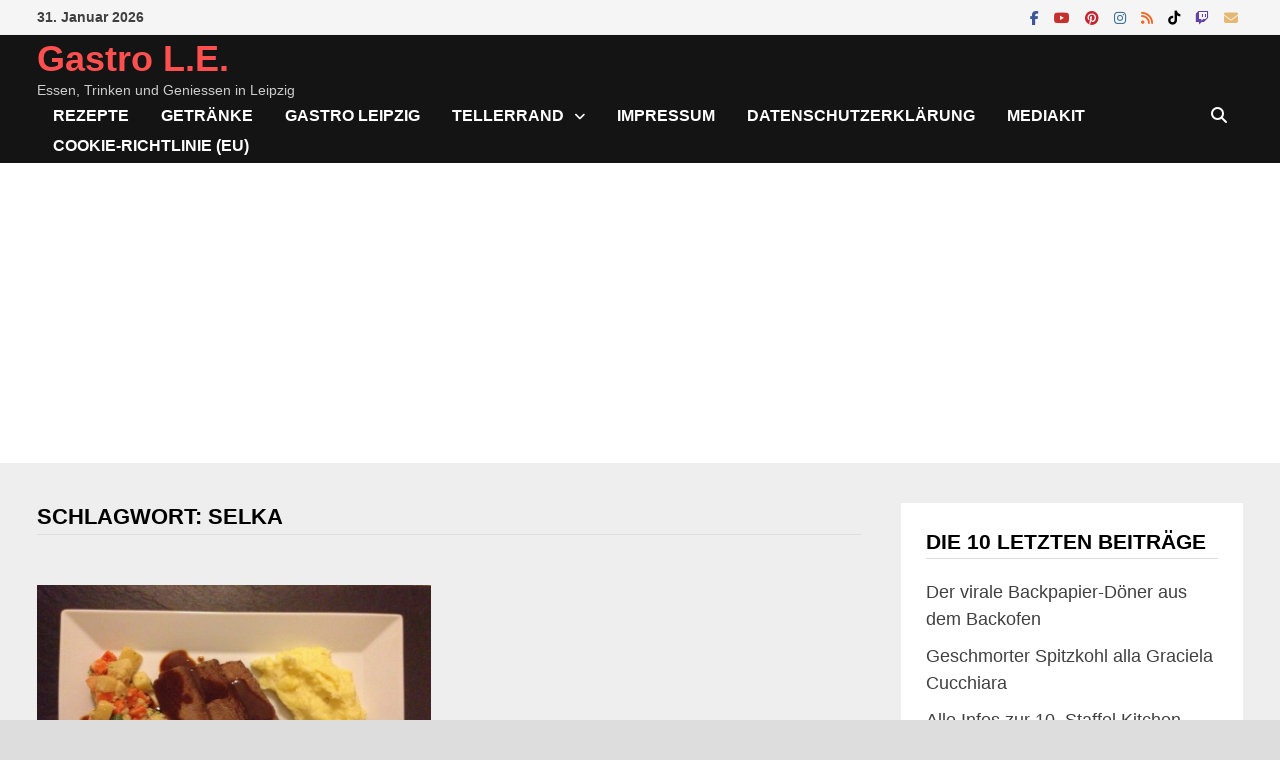

--- FILE ---
content_type: text/html; charset=UTF-8
request_url: https://www.gastro-le.de/tag/selka/
body_size: 22654
content:
<!doctype html><html dir="ltr" lang="de" prefix="og: https://ogp.me/ns#"><head><meta charset="UTF-8"><meta name="viewport" content="width=device-width, initial-scale=1"><link rel="profile" href="https://gmpg.org/xfn/11"><link media="all" href="https://www.gastro-le.de/wp-content/cache/autoptimize/css/autoptimize_8a24d0319fd310368ae1ecec03184527.css" rel="stylesheet"><title>Selka | Gastro L.E.</title><meta name="robots" content="max-image-preview:large" /><meta name="msvalidate.01" content="c3962b7eb2274e8f9caef17f446896d4" /><meta name="keywords" content="zebuhof,leipzig,wochenmarkt,buckelrind,rind,ur-rind,fleisch,selka,roger,zebu,zwergzebu,bos primigenius indicus,zebuzucht,thüringen,thüringer land,lindenhof,roger selka,wurst" /><link rel="canonical" href="https://www.gastro-le.de/tag/selka/" /><meta name="generator" content="All in One SEO (AIOSEO) 4.9.3" /> <script type="application/ld+json" class="aioseo-schema">{"@context":"https:\/\/schema.org","@graph":[{"@type":"BreadcrumbList","@id":"https:\/\/www.gastro-le.de\/tag\/selka\/#breadcrumblist","itemListElement":[{"@type":"ListItem","@id":"https:\/\/www.gastro-le.de#listItem","position":1,"name":"Home","item":"https:\/\/www.gastro-le.de","nextItem":{"@type":"ListItem","@id":"https:\/\/www.gastro-le.de\/tag\/selka\/#listItem","name":"Selka"}},{"@type":"ListItem","@id":"https:\/\/www.gastro-le.de\/tag\/selka\/#listItem","position":2,"name":"Selka","previousItem":{"@type":"ListItem","@id":"https:\/\/www.gastro-le.de#listItem","name":"Home"}}]},{"@type":"CollectionPage","@id":"https:\/\/www.gastro-le.de\/tag\/selka\/#collectionpage","url":"https:\/\/www.gastro-le.de\/tag\/selka\/","name":"Selka | Gastro L.E.","inLanguage":"de-DE","isPartOf":{"@id":"https:\/\/www.gastro-le.de\/#website"},"breadcrumb":{"@id":"https:\/\/www.gastro-le.de\/tag\/selka\/#breadcrumblist"}},{"@type":"Organization","@id":"https:\/\/www.gastro-le.de\/#organization","name":"Gastro L.E. - Der Foodblog aus Leipzig","description":"Essen, Trinken und Geniessen in Leipzig","url":"https:\/\/www.gastro-le.de\/","telephone":"+4915151453267","logo":{"@type":"ImageObject","url":"https:\/\/www.gastro-le.de\/wp-content\/uploads\/cropped-cropped-cropped-gastro_LE_Logo1.png","@id":"https:\/\/www.gastro-le.de\/tag\/selka\/#organizationLogo","width":512,"height":512,"caption":"Gastro L.E. Logo"},"image":{"@id":"https:\/\/www.gastro-le.de\/tag\/selka\/#organizationLogo"},"sameAs":["https:\/\/www.instagram.com\/gastro_le\/","https:\/\/www.pinterest.de\/gastro_le","https:\/\/www.youtube.com\/channel\/UC3Jv5XQ3wagzngpGO_gNyeg"]},{"@type":"WebSite","@id":"https:\/\/www.gastro-le.de\/#website","url":"https:\/\/www.gastro-le.de\/","name":"Gastro L.E.","description":"Essen, Trinken und Geniessen in Leipzig","inLanguage":"de-DE","publisher":{"@id":"https:\/\/www.gastro-le.de\/#organization"}}]}</script> <link rel='dns-prefetch' href='//www.gastro-le.de' /><link rel='dns-prefetch' href='//www.googletagmanager.com' /><link rel='dns-prefetch' href='//pagead2.googlesyndication.com' /><link rel='dns-prefetch' href='//fundingchoicesmessages.google.com' /><link rel="alternate" type="application/rss+xml" title="Gastro L.E. &raquo; Feed" href="https://www.gastro-le.de/feed/" /><link rel="alternate" type="application/rss+xml" title="Gastro L.E. &raquo; Kommentar-Feed" href="https://www.gastro-le.de/comments/feed/" /> <script type="text/javascript" id="wpp-js" src="https://www.gastro-le.de/wp-content/plugins/wordpress-popular-posts/assets/js/wpp.min.js?ver=7.3.6" data-sampling="0" data-sampling-rate="100" data-api-url="https://www.gastro-le.de/wp-json/wordpress-popular-posts" data-post-id="0" data-token="7dcba47be7" data-lang="0" data-debug="0"></script> <link rel="alternate" type="application/rss+xml" title="Gastro L.E. &raquo; Schlagwort-Feed zu Selka" href="https://www.gastro-le.de/tag/selka/feed/" /> <!--noptimize--><script id="gastr-ready">
			window.advanced_ads_ready=function(e,a){a=a||"complete";var d=function(e){return"interactive"===a?"loading"!==e:"complete"===e};d(document.readyState)?e():document.addEventListener("readystatechange",(function(a){d(a.target.readyState)&&e()}),{once:"interactive"===a})},window.advanced_ads_ready_queue=window.advanced_ads_ready_queue||[];		</script>
		<!--/noptimize--><link rel='stylesheet' id='dashicons-css' href='https://www.gastro-le.de/wp-includes/css/dashicons.min.css' type='text/css' media='all' /> <script type="text/javascript" src="https://www.gastro-le.de/wp-includes/js/jquery/jquery.min.js" id="jquery-core-js"></script> <script type="text/javascript" id="wp-util-js-extra">var _wpUtilSettings={"ajax":{"url":"/wp-admin/admin-ajax.php"}};</script> 
 <script type="text/javascript" src="https://www.googletagmanager.com/gtag/js?id=G-YHNL3E05V4" id="google_gtagjs-js" async></script> <script type="text/javascript" id="google_gtagjs-js-after">window.dataLayer=window.dataLayer||[];function gtag(){dataLayer.push(arguments);}
gtag("set","linker",{"domains":["www.gastro-le.de"]});gtag("js",new Date());gtag("set","developer_id.dZTNiMT",true);gtag("config","G-YHNL3E05V4");</script> <link rel="https://api.w.org/" href="https://www.gastro-le.de/wp-json/" /><link rel="alternate" title="JSON" type="application/json" href="https://www.gastro-le.de/wp-json/wp/v2/tags/495" /><link rel="EditURI" type="application/rsd+xml" title="RSD" href="https://www.gastro-le.de/xmlrpc.php?rsd" /><meta name="generator" content="WordPress 6.9" /><meta name="generator" content="Site Kit by Google 1.171.0" /><meta name="google-adsense-platform-account" content="ca-host-pub-2644536267352236"><meta name="google-adsense-platform-domain" content="sitekit.withgoogle.com">  <script type="text/javascript">(function(w,d,s,l,i){w[l]=w[l]||[];w[l].push({'gtm.start':new Date().getTime(),event:'gtm.js'});var f=d.getElementsByTagName(s)[0],j=d.createElement(s),dl=l!='dataLayer'?'&l='+l:'';j.async=true;j.src='https://www.googletagmanager.com/gtm.js?id='+i+dl;f.parentNode.insertBefore(j,f);})(window,document,'script','dataLayer','GTM-W98NTTZ');</script>    <script type="text/javascript" async="async" src="https://pagead2.googlesyndication.com/pagead/js/adsbygoogle.js?client=ca-pub-6281992170011019&amp;host=ca-host-pub-2644536267352236" crossorigin="anonymous"></script>    <script async src="https://fundingchoicesmessages.google.com/i/pub-6281992170011019?ers=1" nonce="yqX4C6eovR4NeTQN5pqsxA"></script><script nonce="yqX4C6eovR4NeTQN5pqsxA">(function(){function signalGooglefcPresent(){if(!window.frames['googlefcPresent']){if(document.body){const iframe=document.createElement('iframe');iframe.style='width: 0; height: 0; border: none; z-index: -1000; left: -1000px; top: -1000px;';iframe.style.display='none';iframe.name='googlefcPresent';document.body.appendChild(iframe);}else{setTimeout(signalGooglefcPresent,0);}}}signalGooglefcPresent();})();</script>    <script>(function(){'use strict';function aa(a){var b=0;return function(){return b<a.length?{done:!1,value:a[b++]}:{done:!0}}}var ba="function"==typeof Object.defineProperties?Object.defineProperty:function(a,b,c){if(a==Array.prototype||a==Object.prototype)return a;a[b]=c.value;return a};function ca(a){a=["object"==typeof globalThis&&globalThis,a,"object"==typeof window&&window,"object"==typeof self&&self,"object"==typeof global&&global];for(var b=0;b<a.length;++b){var c=a[b];if(c&&c.Math==Math)return c}throw Error("Cannot find global object");}var da=ca(this);function k(a,b){if(b)a:{var c=da;a=a.split(".");for(var d=0;d<a.length-1;d++){var e=a[d];if(!(e in c))break a;c=c[e]}a=a[a.length-1];d=c[a];b=b(d);b!=d&&null!=b&&ba(c,a,{configurable:!0,writable:!0,value:b})}}
function ea(a){return a.raw=a}function m(a){var b="undefined"!=typeof Symbol&&Symbol.iterator&&a[Symbol.iterator];if(b)return b.call(a);if("number"==typeof a.length)return{next:aa(a)};throw Error(String(a)+" is not an iterable or ArrayLike");}function fa(a){for(var b,c=[];!(b=a.next()).done;)c.push(b.value);return c}var ha="function"==typeof Object.create?Object.create:function(a){function b(){}b.prototype=a;return new b},n;if("function"==typeof Object.setPrototypeOf)n=Object.setPrototypeOf;else{var q;a:{var ia={a:!0},ja={};try{ja.__proto__=ia;q=ja.a;break a}catch(a){}q=!1}n=q?function(a,b){a.__proto__=b;if(a.__proto__!==b)throw new TypeError(a+" is not extensible");return a}:null}var ka=n;function r(a,b){a.prototype=ha(b.prototype);a.prototype.constructor=a;if(ka)ka(a,b);else for(var c in b)if("prototype"!=c)if(Object.defineProperties){var d=Object.getOwnPropertyDescriptor(b,c);d&&Object.defineProperty(a,c,d)}else a[c]=b[c];a.A=b.prototype}function la(){for(var a=Number(this),b=[],c=a;c<arguments.length;c++)b[c-a]=arguments[c];return b}k("Number.MAX_SAFE_INTEGER",function(){return 9007199254740991});k("Number.isFinite",function(a){return a?a:function(b){return"number"!==typeof b?!1:!isNaN(b)&&Infinity!==b&&-Infinity!==b}});k("Number.isInteger",function(a){return a?a:function(b){return Number.isFinite(b)?b===Math.floor(b):!1}});k("Number.isSafeInteger",function(a){return a?a:function(b){return Number.isInteger(b)&&Math.abs(b)<=Number.MAX_SAFE_INTEGER}});k("Math.trunc",function(a){return a?a:function(b){b=Number(b);if(isNaN(b)||Infinity===b||-Infinity===b||0===b)return b;var c=Math.floor(Math.abs(b));return 0>b?-c:c}});k("Object.is",function(a){return a?a:function(b,c){return b===c?0!==b||1/b===1/c:b!==b&&c!==c}});k("Array.prototype.includes",function(a){return a?a:function(b,c){var d=this;d instanceof String&&(d=String(d));var e=d.length;c=c||0;for(0>c&&(c=Math.max(c+e,0));c<e;c++){var f=d[c];if(f===b||Object.is(f,b))return!0}return!1}});k("String.prototype.includes",function(a){return a?a:function(b,c){if(null==this)throw new TypeError("The 'this' value for String.prototype.includes must not be null or undefined");if(b instanceof RegExp)throw new TypeError("First argument to String.prototype.includes must not be a regular expression");return-1!==this.indexOf(b,c||0)}});var t=this||self;function v(a){return a};var w,x;a:{for(var ma=["CLOSURE_FLAGS"],y=t,z=0;z<ma.length;z++)if(y=y[ma[z]],null==y){x=null;break a}x=y}var na=x&&x[610401301];w=null!=na?na:!1;var A,oa=t.navigator;A=oa?oa.userAgentData||null:null;function B(a){return w?A?A.brands.some(function(b){return(b=b.brand)&&-1!=b.indexOf(a)}):!1:!1}function C(a){var b;a:{if(b=t.navigator)if(b=b.userAgent)break a;b=""}return-1!=b.indexOf(a)};function D(){return w?!!A&&0<A.brands.length:!1}function E(){return D()?B("Chromium"):(C("Chrome")||C("CriOS"))&&!(D()?0:C("Edge"))||C("Silk")};var pa=D()?!1:C("Trident")||C("MSIE");!C("Android")||E();E();C("Safari")&&(E()||(D()?0:C("Coast"))||(D()?0:C("Opera"))||(D()?0:C("Edge"))||(D()?B("Microsoft Edge"):C("Edg/"))||D()&&B("Opera"));var qa={},F=null;var ra="undefined"!==typeof Uint8Array,sa=!pa&&"function"===typeof btoa;function G(){return"function"===typeof BigInt};var H=0,I=0;function ta(a){var b=0>a;a=Math.abs(a);var c=a>>>0;a=Math.floor((a-c)/4294967296);b&&(c=m(ua(c,a)),b=c.next().value,a=c.next().value,c=b);H=c>>>0;I=a>>>0}function va(a,b){b>>>=0;a>>>=0;if(2097151>=b)var c=""+(4294967296*b+a);else G()?c=""+(BigInt(b)<<BigInt(32)|BigInt(a)):(c=(a>>>24|b<<8)&16777215,b=b>>16&65535,a=(a&16777215)+6777216*c+6710656*b,c+=8147497*b,b*=2,1E7<=a&&(c+=Math.floor(a/1E7),a%=1E7),1E7<=c&&(b+=Math.floor(c/1E7),c%=1E7),c=b+wa(c)+wa(a));return c}
function wa(a){a=String(a);return"0000000".slice(a.length)+a}function ua(a,b){b=~b;a?a=~a+1:b+=1;return[a,b]};var J;J="function"===typeof Symbol&&"symbol"===typeof Symbol()?Symbol():void 0;var xa=J?function(a,b){a[J]|=b}:function(a,b){void 0!==a.g?a.g|=b:Object.defineProperties(a,{g:{value:b,configurable:!0,writable:!0,enumerable:!1}})},K=J?function(a){return a[J]|0}:function(a){return a.g|0},L=J?function(a){return a[J]}:function(a){return a.g},M=J?function(a,b){a[J]=b;return a}:function(a,b){void 0!==a.g?a.g=b:Object.defineProperties(a,{g:{value:b,configurable:!0,writable:!0,enumerable:!1}});return a};function ya(a,b){M(b,(a|0)&-14591)}function za(a,b){M(b,(a|34)&-14557)}
function Aa(a){a=a>>14&1023;return 0===a?536870912:a};var N={},Ba={};function Ca(a){return!(!a||"object"!==typeof a||a.g!==Ba)}function Da(a){return null!==a&&"object"===typeof a&&!Array.isArray(a)&&a.constructor===Object}function P(a,b,c){if(!Array.isArray(a)||a.length)return!1;var d=K(a);if(d&1)return!0;if(!(b&&(Array.isArray(b)?b.includes(c):b.has(c))))return!1;M(a,d|1);return!0}Object.freeze(new function(){});Object.freeze(new function(){});var Ea=/^-?([1-9][0-9]*|0)(\.[0-9]+)?$/;var Q;function Fa(a,b){Q=b;a=new a(b);Q=void 0;return a}
function R(a,b,c){null==a&&(a=Q);Q=void 0;if(null==a){var d=96;c?(a=[c],d|=512):a=[];b&&(d=d&-16760833|(b&1023)<<14)}else{if(!Array.isArray(a))throw Error();d=K(a);if(d&64)return a;d|=64;if(c&&(d|=512,c!==a[0]))throw Error();a:{c=a;var e=c.length;if(e){var f=e-1;if(Da(c[f])){d|=256;b=f-(+!!(d&512)-1);if(1024<=b)throw Error();d=d&-16760833|(b&1023)<<14;break a}}if(b){b=Math.max(b,e-(+!!(d&512)-1));if(1024<b)throw Error();d=d&-16760833|(b&1023)<<14}}}M(a,d);return a};function Ga(a){switch(typeof a){case"number":return isFinite(a)?a:String(a);case"boolean":return a?1:0;case"object":if(a)if(Array.isArray(a)){if(P(a,void 0,0))return}else if(ra&&null!=a&&a instanceof Uint8Array){if(sa){for(var b="",c=0,d=a.length-10240;c<d;)b+=String.fromCharCode.apply(null,a.subarray(c,c+=10240));b+=String.fromCharCode.apply(null,c?a.subarray(c):a);a=btoa(b)}else{void 0===b&&(b=0);if(!F){F={};c="ABCDEFGHIJKLMNOPQRSTUVWXYZabcdefghijklmnopqrstuvwxyz0123456789".split("");d=["+/=","+/","-_=","-_.","-_"];for(var e=0;5>e;e++){var f=c.concat(d[e].split(""));qa[e]=f;for(var g=0;g<f.length;g++){var h=f[g];void 0===F[h]&&(F[h]=g)}}}b=qa[b];c=Array(Math.floor(a.length/3));d=b[64]||"";for(e=f=0;f<a.length-2;f+=3){var l=a[f],p=a[f+1];h=a[f+2];g=b[l>>2];l=b[(l&3)<<4|p>>4];p=b[(p&15)<<2|h>>6];h=b[h&63];c[e++]=g+l+p+h}g=0;h=d;switch(a.length-f){case 2:g=a[f+1],h=b[(g&15)<<2]||d;case 1:a=a[f],c[e]=b[a>>2]+b[(a&3)<<4|g>>4]+h+d}a=c.join("")}return a}}return a};function Ha(a,b,c){a=Array.prototype.slice.call(a);var d=a.length,e=b&256?a[d-1]:void 0;d+=e?-1:0;for(b=b&512?1:0;b<d;b++)a[b]=c(a[b]);if(e){b=a[b]={};for(var f in e)Object.prototype.hasOwnProperty.call(e,f)&&(b[f]=c(e[f]))}return a}function Ia(a,b,c,d,e){if(null!=a){if(Array.isArray(a))a=P(a,void 0,0)?void 0:e&&K(a)&2?a:Ja(a,b,c,void 0!==d,e);else if(Da(a)){var f={},g;for(g in a)Object.prototype.hasOwnProperty.call(a,g)&&(f[g]=Ia(a[g],b,c,d,e));a=f}else a=b(a,d);return a}}
function Ja(a,b,c,d,e){var f=d||c?K(a):0;d=d?!!(f&32):void 0;a=Array.prototype.slice.call(a);for(var g=0;g<a.length;g++)a[g]=Ia(a[g],b,c,d,e);c&&c(f,a);return a}function Ka(a){return a.s===N?a.toJSON():Ga(a)};function La(a,b,c){c=void 0===c?za:c;if(null!=a){if(ra&&a instanceof Uint8Array)return b?a:new Uint8Array(a);if(Array.isArray(a)){var d=K(a);if(d&2)return a;b&&(b=0===d||!!(d&32)&&!(d&64||!(d&16)));return b?M(a,(d|34)&-12293):Ja(a,La,d&4?za:c,!0,!0)}a.s===N&&(c=a.h,d=L(c),a=d&2?a:Fa(a.constructor,Ma(c,d,!0)));return a}}function Ma(a,b,c){var d=c||b&2?za:ya,e=!!(b&32);a=Ha(a,b,function(f){return La(f,e,d)});xa(a,32|(c?2:0));return a};function Na(a,b){a=a.h;return Oa(a,L(a),b)}function Oa(a,b,c,d){if(-1===c)return null;if(c>=Aa(b)){if(b&256)return a[a.length-1][c]}else{var e=a.length;if(d&&b&256&&(d=a[e-1][c],null!=d))return d;b=c+(+!!(b&512)-1);if(b<e)return a[b]}}function Pa(a,b,c,d,e){var f=Aa(b);if(c>=f||e){var g=b;if(b&256)e=a[a.length-1];else{if(null==d)return;e=a[f+(+!!(b&512)-1)]={};g|=256}e[c]=d;c<f&&(a[c+(+!!(b&512)-1)]=void 0);g!==b&&M(a,g)}else a[c+(+!!(b&512)-1)]=d,b&256&&(a=a[a.length-1],c in a&&delete a[c])}
function Qa(a,b){var c=Ra;var d=void 0===d?!1:d;var e=a.h;var f=L(e),g=Oa(e,f,b,d);if(null!=g&&"object"===typeof g&&g.s===N)c=g;else if(Array.isArray(g)){var h=K(g),l=h;0===l&&(l|=f&32);l|=f&2;l!==h&&M(g,l);c=new c(g)}else c=void 0;c!==g&&null!=c&&Pa(e,f,b,c,d);e=c;if(null==e)return e;a=a.h;f=L(a);f&2||(g=e,c=g.h,h=L(c),g=h&2?Fa(g.constructor,Ma(c,h,!1)):g,g!==e&&(e=g,Pa(a,f,b,e,d)));return e}function Sa(a,b){a=Na(a,b);return null==a||"string"===typeof a?a:void 0}
function Ta(a,b){var c=void 0===c?0:c;a=Na(a,b);if(null!=a)if(b=typeof a,"number"===b?Number.isFinite(a):"string"!==b?0:Ea.test(a))if("number"===typeof a){if(a=Math.trunc(a),!Number.isSafeInteger(a)){ta(a);b=H;var d=I;if(a=d&2147483648)b=~b+1>>>0,d=~d>>>0,0==b&&(d=d+1>>>0);b=4294967296*d+(b>>>0);a=a?-b:b}}else if(b=Math.trunc(Number(a)),Number.isSafeInteger(b))a=String(b);else{if(b=a.indexOf("."),-1!==b&&(a=a.substring(0,b)),!("-"===a[0]?20>a.length||20===a.length&&-922337<Number(a.substring(0,7)):19>a.length||19===a.length&&922337>Number(a.substring(0,6)))){if(16>a.length)ta(Number(a));else if(G())a=BigInt(a),H=Number(a&BigInt(4294967295))>>>0,I=Number(a>>BigInt(32)&BigInt(4294967295));else{b=+("-"===a[0]);I=H=0;d=a.length;for(var e=b,f=(d-b)%6+b;f<=d;e=f,f+=6)e=Number(a.slice(e,f)),I*=1E6,H=1E6*H+e,4294967296<=H&&(I+=Math.trunc(H/4294967296),I>>>=0,H>>>=0);b&&(b=m(ua(H,I)),a=b.next().value,b=b.next().value,H=a,I=b)}a=H;b=I;b&2147483648?G()?a=""+(BigInt(b|0)<<BigInt(32)|BigInt(a>>>0)):(b=m(ua(a,b)),a=b.next().value,b=b.next().value,a="-"+va(a,b)):a=va(a,b)}}else a=void 0;return null!=a?a:c}function S(a,b){a=Sa(a,b);return null!=a?a:""};function T(a,b,c){this.h=R(a,b,c)}T.prototype.toJSON=function(){return Ua(this,Ja(this.h,Ka,void 0,void 0,!1),!0)};T.prototype.s=N;T.prototype.toString=function(){return Ua(this,this.h,!1).toString()};function Ua(a,b,c){var d=a.constructor.v,e=L(c?a.h:b);a=b.length;if(!a)return b;var f;if(Da(c=b[a-1])){a:{var g=c;var h={},l=!1,p;for(p in g)if(Object.prototype.hasOwnProperty.call(g,p)){var u=g[p];if(Array.isArray(u)){var jb=u;if(P(u,d,+p)||Ca(u)&&0===u.size)u=null;u!=jb&&(l=!0)}null!=u?h[p]=u:l=!0}if(l){for(var O in h){g=h;break a}g=null}}g!=c&&(f=!0);a--}for(p=+!!(e&512)-1;0<a;a--){O=a-1;c=b[O];O-=p;if(!(null==c||P(c,d,O)||Ca(c)&&0===c.size))break;var kb=!0}if(!f&&!kb)return b;b=Array.prototype.slice.call(b,0,a);g&&b.push(g);return b};function Va(a){return function(b){if(null==b||""==b)b=new a;else{b=JSON.parse(b);if(!Array.isArray(b))throw Error(void 0);xa(b,32);b=Fa(a,b)}return b}};function Wa(a){this.h=R(a)}r(Wa,T);var Xa=Va(Wa);var U;function V(a){this.g=a}V.prototype.toString=function(){return this.g+""};var Ya={};function Za(a){if(void 0===U){var b=null;var c=t.trustedTypes;if(c&&c.createPolicy){try{b=c.createPolicy("goog#html",{createHTML:v,createScript:v,createScriptURL:v})}catch(d){t.console&&t.console.error(d.message)}U=b}else U=b}a=(b=U)?b.createScriptURL(a):a;return new V(a,Ya)};function $a(){return Math.floor(2147483648*Math.random()).toString(36)+Math.abs(Math.floor(2147483648*Math.random())^Date.now()).toString(36)};function ab(a,b){b=String(b);"application/xhtml+xml"===a.contentType&&(b=b.toLowerCase());return a.createElement(b)}function bb(a){this.g=a||t.document||document};function cb(a,b){a.src=b instanceof V&&b.constructor===V?b.g:"type_error:TrustedResourceUrl";var c,d;(c=(b=null==(d=(c=(a.ownerDocument&&a.ownerDocument.defaultView||window).document).querySelector)?void 0:d.call(c,"script[nonce]"))?b.nonce||b.getAttribute("nonce")||"":"")&&a.setAttribute("nonce",c)};function db(a){a=void 0===a?document:a;return a.createElement("script")};function eb(a,b,c,d,e,f){try{var g=a.g,h=db(g);h.async=!0;cb(h,b);g.head.appendChild(h);h.addEventListener("load",function(){e();d&&g.head.removeChild(h)});h.addEventListener("error",function(){0<c?eb(a,b,c-1,d,e,f):(d&&g.head.removeChild(h),f())})}catch(l){f()}};var fb=t.atob("aHR0cHM6Ly93d3cuZ3N0YXRpYy5jb20vaW1hZ2VzL2ljb25zL21hdGVyaWFsL3N5c3RlbS8xeC93YXJuaW5nX2FtYmVyXzI0ZHAucG5n"),gb=t.atob("WW91IGFyZSBzZWVpbmcgdGhpcyBtZXNzYWdlIGJlY2F1c2UgYWQgb3Igc2NyaXB0IGJsb2NraW5nIHNvZnR3YXJlIGlzIGludGVyZmVyaW5nIHdpdGggdGhpcyBwYWdlLg=="),hb=t.atob("RGlzYWJsZSBhbnkgYWQgb3Igc2NyaXB0IGJsb2NraW5nIHNvZnR3YXJlLCB0aGVuIHJlbG9hZCB0aGlzIHBhZ2Uu");function ib(a,b,c){this.i=a;this.u=b;this.o=c;this.g=null;this.j=[];this.m=!1;this.l=new bb(this.i)}
function lb(a){if(a.i.body&&!a.m){var b=function(){mb(a);t.setTimeout(function(){nb(a,3)},50)};eb(a.l,a.u,2,!0,function(){t[a.o]||b()},b);a.m=!0}}
function mb(a){for(var b=W(1,5),c=0;c<b;c++){var d=X(a);a.i.body.appendChild(d);a.j.push(d)}b=X(a);b.style.bottom="0";b.style.left="0";b.style.position="fixed";b.style.width=W(100,110).toString()+"%";b.style.zIndex=W(2147483544,2147483644).toString();b.style.backgroundColor=ob(249,259,242,252,219,229);b.style.boxShadow="0 0 12px #888";b.style.color=ob(0,10,0,10,0,10);b.style.display="flex";b.style.justifyContent="center";b.style.fontFamily="Roboto, Arial";c=X(a);c.style.width=W(80,85).toString()+"%";c.style.maxWidth=W(750,775).toString()+"px";c.style.margin="24px";c.style.display="flex";c.style.alignItems="flex-start";c.style.justifyContent="center";d=ab(a.l.g,"IMG");d.className=$a();d.src=fb;d.alt="Warning icon";d.style.height="24px";d.style.width="24px";d.style.paddingRight="16px";var e=X(a),f=X(a);f.style.fontWeight="bold";f.textContent=gb;var g=X(a);g.textContent=hb;Y(a,e,f);Y(a,e,g);Y(a,c,d);Y(a,c,e);Y(a,b,c);a.g=b;a.i.body.appendChild(a.g);b=W(1,5);for(c=0;c<b;c++)d=X(a),a.i.body.appendChild(d),a.j.push(d)}function Y(a,b,c){for(var d=W(1,5),e=0;e<d;e++){var f=X(a);b.appendChild(f)}b.appendChild(c);c=W(1,5);for(d=0;d<c;d++)e=X(a),b.appendChild(e)}function W(a,b){return Math.floor(a+Math.random()*(b-a))}function ob(a,b,c,d,e,f){return"rgb("+W(Math.max(a,0),Math.min(b,255)).toString()+","+W(Math.max(c,0),Math.min(d,255)).toString()+","+W(Math.max(e,0),Math.min(f,255)).toString()+")"}function X(a){a=ab(a.l.g,"DIV");a.className=$a();return a}
function nb(a,b){0>=b||null!=a.g&&0!==a.g.offsetHeight&&0!==a.g.offsetWidth||(pb(a),mb(a),t.setTimeout(function(){nb(a,b-1)},50))}function pb(a){for(var b=m(a.j),c=b.next();!c.done;c=b.next())(c=c.value)&&c.parentNode&&c.parentNode.removeChild(c);a.j=[];(b=a.g)&&b.parentNode&&b.parentNode.removeChild(b);a.g=null};function qb(a,b,c,d,e){function f(l){document.body?g(document.body):0<l?t.setTimeout(function(){f(l-1)},e):b()}function g(l){l.appendChild(h);t.setTimeout(function(){h?(0!==h.offsetHeight&&0!==h.offsetWidth?b():a(),h.parentNode&&h.parentNode.removeChild(h)):a()},d)}var h=rb(c);f(3)}function rb(a){var b=document.createElement("div");b.className=a;b.style.width="1px";b.style.height="1px";b.style.position="absolute";b.style.left="-10000px";b.style.top="-10000px";b.style.zIndex="-10000";return b};function Ra(a){this.h=R(a)}r(Ra,T);function sb(a){this.h=R(a)}r(sb,T);var tb=Va(sb);function ub(a){var b=la.apply(1,arguments);if(0===b.length)return Za(a[0]);for(var c=a[0],d=0;d<b.length;d++)c+=encodeURIComponent(b[d])+a[d+1];return Za(c)};function vb(a){if(!a)return null;a=Sa(a,4);var b;null===a||void 0===a?b=null:b=Za(a);return b};var wb=ea([""]),xb=ea([""]);function yb(a,b){this.m=a;this.o=new bb(a.document);this.g=b;this.j=S(this.g,1);this.u=vb(Qa(this.g,2))||ub(wb);this.i=!1;b=vb(Qa(this.g,13))||ub(xb);this.l=new ib(a.document,b,S(this.g,12))}yb.prototype.start=function(){zb(this)};function zb(a){Ab(a);eb(a.o,a.u,3,!1,function(){a:{var b=a.j;var c=t.btoa(b);if(c=t[c]){try{var d=Xa(t.atob(c))}catch(e){b=!1;break a}b=b===Sa(d,1)}else b=!1}b?Z(a,S(a.g,14)):(Z(a,S(a.g,8)),lb(a.l))},function(){qb(function(){Z(a,S(a.g,7));lb(a.l)},function(){return Z(a,S(a.g,6))},S(a.g,9),Ta(a.g,10),Ta(a.g,11))})}function Z(a,b){a.i||(a.i=!0,a=new a.m.XMLHttpRequest,a.open("GET",b,!0),a.send())}function Ab(a){var b=t.btoa(a.j);a.m[b]&&Z(a,S(a.g,5))};(function(a,b){t[a]=function(){var c=la.apply(0,arguments);t[a]=function(){};b.call.apply(b,[null].concat(c instanceof Array?c:fa(m(c))))}})("__h82AlnkH6D91__",function(a){"function"===typeof window.atob&&(new yb(window,tb(window.atob(a)))).start()});}).call(this);window.__h82AlnkH6D91__("[base64]/[base64]/[base64]/[base64]");</script> <link rel="icon" href="https://www.gastro-le.de/wp-content/uploads/cropped-cropped-cropped-gastro_LE_Logo1-32x32.png" sizes="32x32" /><link rel="icon" href="https://www.gastro-le.de/wp-content/uploads/cropped-cropped-cropped-gastro_LE_Logo1-192x192.png" sizes="192x192" /><link rel="apple-touch-icon" href="https://www.gastro-le.de/wp-content/uploads/cropped-cropped-cropped-gastro_LE_Logo1-180x180.png" /><meta name="msapplication-TileImage" content="https://www.gastro-le.de/wp-content/uploads/cropped-cropped-cropped-gastro_LE_Logo1-270x270.png" /></head><body class="archive tag tag-selka tag-495 wp-embed-responsive wp-theme-bam hfeed boxed-layout right-sidebar separate-containers aa-prefix-gastr-"> <noscript> <iframe src="https://www.googletagmanager.com/ns.html?id=GTM-W98NTTZ" height="0" width="0" style="display:none;visibility:hidden"></iframe> </noscript><div id="page" class="site"> <a class="skip-link screen-reader-text" href="#content">Zum Inhalt springen</a><div id="topbar" class="bam-topbar clearfix"><div class="container"> <span class="bam-date">31. Januar 2026</span><div class="bam-topbar-social colored"> <span class="bam-social-icon"> <a href="https://fb.com/gastrole" class="bam-social-link facebook" target="_blank" title="Facebook"> <i class="fab fa-facebook-f"></i> </a> </span> <span class="bam-social-icon"> <a href="https://www.youtube.com/channel/UC3Jv5XQ3wagzngpGO_gNyeg" class="bam-social-link youtube" target="_blank" title="YouTube"> <i class="fab fa-youtube"></i> </a> </span> <span class="bam-social-icon"> <a href="https://pinterest.de/gastro_le" class="bam-social-link pinterest" target="_blank" title="Pinterest"> <i class="fab fa-pinterest"></i> </a> </span> <span class="bam-social-icon"> <a href="https://instagram.com/gastro_le" class="bam-social-link instagram" target="_blank" title="Instagram"> <i class="fab fa-instagram"></i> </a> </span> <span class="bam-social-icon"> <a href="https://www.gastro-le.de/feed" class="bam-social-link rss" target="_blank" title="RSS"> <i class="fas fa-rss"></i> </a> </span> <span class="bam-social-icon"> <a href="https://www.tiktok.com/@gastro_le" class="bam-social-link tiktok" target="_blank" title="TikTok"> <i class="fab fa-tiktok"></i> </a> </span> <span class="bam-social-icon"> <a href="https://www.twitch.tv/gastrole" class="bam-social-link twitch" target="_blank" title="Twitch"> <i class="fab fa-twitch"></i> </a> </span> <span class="bam-social-icon"> <a href="mailto:daniel@gastro-le.de" class="bam-social-link email" target="_self" title="E-Mail"> <i class="fas fa-envelope"></i> </a> </span></div></div></div><header id="masthead" class="site-header horizontal-style"><div id="site-header-inner-wrap"><div id="site-header-inner" class="clearfix container"><div class="site-branding"><div class="site-branding-inner"><div class="site-branding-text"><p class="site-title"><a href="https://www.gastro-le.de/" rel="home">Gastro L.E.</a></p><p class="site-description">Essen, Trinken und Geniessen in Leipzig</p></div></div></div><nav id="site-navigation" class="main-navigation"><div id="site-navigation-inner" class="align-left show-search"><div class="menu-hauptmenue-container"><ul id="primary-menu" class="menu"><li id="menu-item-350" class="menu-item menu-item-type-taxonomy menu-item-object-category menu-item-350"><a href="https://www.gastro-le.de/category/brutzel/">Rezepte</a></li><li id="menu-item-834" class="menu-item menu-item-type-taxonomy menu-item-object-category menu-item-834"><a href="https://www.gastro-le.de/category/getraenke/">Getränke</a></li><li id="menu-item-523" class="menu-item menu-item-type-taxonomy menu-item-object-category menu-item-523"><a href="https://www.gastro-le.de/category/gastro-leipzig/">Gastro Leipzig</a></li><li id="menu-item-796" class="menu-item menu-item-type-taxonomy menu-item-object-category menu-item-has-children menu-item-796"><a href="https://www.gastro-le.de/category/tellerrand/">Tellerrand</a><ul class="sub-menu"><li id="menu-item-836" class="menu-item menu-item-type-taxonomy menu-item-object-category menu-item-836"><a href="https://www.gastro-le.de/category/allgemein/">Allgemein</a></li><li id="menu-item-832" class="menu-item menu-item-type-taxonomy menu-item-object-category menu-item-832"><a href="https://www.gastro-le.de/category/tellerrand/events/">Events</a></li><li id="menu-item-831" class="menu-item menu-item-type-taxonomy menu-item-object-category menu-item-831"><a href="https://www.gastro-le.de/category/tellerrand/vernetzt/">Vernetzt</a></li><li id="menu-item-417" class="menu-item menu-item-type-custom menu-item-object-custom menu-item-417"><a href="http://www.gastro-le.de/2011/04/17/all-you-can-eat-in-leipzig/">All you can Eat</a></li><li id="menu-item-1132" class="menu-item menu-item-type-taxonomy menu-item-object-category menu-item-1132"><a href="https://www.gastro-le.de/category/warenkunde/">Warenkunde</a></li><li id="menu-item-797" class="menu-item menu-item-type-taxonomy menu-item-object-category menu-item-797"><a href="https://www.gastro-le.de/category/tellerrand/fundstucke/">Fundstücke</a></li><li id="menu-item-835" class="menu-item menu-item-type-taxonomy menu-item-object-category menu-item-835"><a href="https://www.gastro-le.de/category/in-eigener-sache/">In eigener Sache</a></li><li id="menu-item-349" class="menu-item menu-item-type-post_type menu-item-object-page menu-item-349"><a href="https://www.gastro-le.de/about/">Über Gastro L.E.</a></li></ul></li><li id="menu-item-348" class="menu-item menu-item-type-post_type menu-item-object-page menu-item-348"><a href="https://www.gastro-le.de/impressum/">Impressum</a></li><li id="menu-item-4466" class="menu-item menu-item-type-post_type menu-item-object-page menu-item-privacy-policy menu-item-4466"><a rel="privacy-policy" href="https://www.gastro-le.de/datenschutzerklaerung/">Datenschutzerklärung</a></li><li id="menu-item-5835" class="menu-item menu-item-type-post_type menu-item-object-page menu-item-5835"><a href="https://www.gastro-le.de/mediakit/">Mediakit</a></li><li id="menu-item-7096" class="menu-item menu-item-type-post_type menu-item-object-page menu-item-7096"><a href="https://www.gastro-le.de/cookie-richtlinie-eu/">Cookie-Richtlinie (EU)</a></li></ul></div><div class="bam-search-button-icon"> <i class="fas fa-search" aria-hidden="true"></i></div><div class="bam-search-box-container"><div class="bam-search-box"><form role="search" method="get" class="search-form" action="https://www.gastro-le.de/"> <label> <span class="screen-reader-text">Suche nach:</span> <input type="search" class="search-field" placeholder="Suchen …" value="" name="s" /> </label> <input type="submit" class="search-submit" value="Suchen" /></form></div></div> <button class="menu-toggle" aria-controls="primary-menu" aria-expanded="false" data-toggle-target=".mobile-navigation"><i class="fas fa-bars"></i>Menü</button></div></nav></div></div><div class="mobile-dropdown"><nav class="mobile-navigation"><div class="menu-hauptmenue-container"><ul id="primary-menu-mobile" class="menu"><li class="menu-item menu-item-type-taxonomy menu-item-object-category menu-item-350"><a href="https://www.gastro-le.de/category/brutzel/">Rezepte</a></li><li class="menu-item menu-item-type-taxonomy menu-item-object-category menu-item-834"><a href="https://www.gastro-le.de/category/getraenke/">Getränke</a></li><li class="menu-item menu-item-type-taxonomy menu-item-object-category menu-item-523"><a href="https://www.gastro-le.de/category/gastro-leipzig/">Gastro Leipzig</a></li><li class="menu-item menu-item-type-taxonomy menu-item-object-category menu-item-has-children menu-item-796"><a href="https://www.gastro-le.de/category/tellerrand/">Tellerrand</a><button class="dropdown-toggle" data-toggle-target=".mobile-navigation .menu-item-796 > .sub-menu" aria-expanded="false"><span class="screen-reader-text">Untermenü anzeigen</span></button><ul class="sub-menu"><li class="menu-item menu-item-type-taxonomy menu-item-object-category menu-item-836"><a href="https://www.gastro-le.de/category/allgemein/">Allgemein</a></li><li class="menu-item menu-item-type-taxonomy menu-item-object-category menu-item-832"><a href="https://www.gastro-le.de/category/tellerrand/events/">Events</a></li><li class="menu-item menu-item-type-taxonomy menu-item-object-category menu-item-831"><a href="https://www.gastro-le.de/category/tellerrand/vernetzt/">Vernetzt</a></li><li class="menu-item menu-item-type-custom menu-item-object-custom menu-item-417"><a href="http://www.gastro-le.de/2011/04/17/all-you-can-eat-in-leipzig/">All you can Eat</a></li><li class="menu-item menu-item-type-taxonomy menu-item-object-category menu-item-1132"><a href="https://www.gastro-le.de/category/warenkunde/">Warenkunde</a></li><li class="menu-item menu-item-type-taxonomy menu-item-object-category menu-item-797"><a href="https://www.gastro-le.de/category/tellerrand/fundstucke/">Fundstücke</a></li><li class="menu-item menu-item-type-taxonomy menu-item-object-category menu-item-835"><a href="https://www.gastro-le.de/category/in-eigener-sache/">In eigener Sache</a></li><li class="menu-item menu-item-type-post_type menu-item-object-page menu-item-349"><a href="https://www.gastro-le.de/about/">Über Gastro L.E.</a></li></ul></li><li class="menu-item menu-item-type-post_type menu-item-object-page menu-item-348"><a href="https://www.gastro-le.de/impressum/">Impressum</a></li><li class="menu-item menu-item-type-post_type menu-item-object-page menu-item-privacy-policy menu-item-4466"><a rel="privacy-policy" href="https://www.gastro-le.de/datenschutzerklaerung/">Datenschutzerklärung</a></li><li class="menu-item menu-item-type-post_type menu-item-object-page menu-item-5835"><a href="https://www.gastro-le.de/mediakit/">Mediakit</a></li><li class="menu-item menu-item-type-post_type menu-item-object-page menu-item-7096"><a href="https://www.gastro-le.de/cookie-richtlinie-eu/">Cookie-Richtlinie (EU)</a></li></ul></div></nav></div></header><div id="content" class="site-content"><div class="container"><div id="primary" class="content-area"><main id="main" class="site-main"><header class="page-header"><h1 class="page-title">Schlagwort: <span>Selka</span></h1></header><div id="blog-entries" class="blog-wrap clearfix grid-style th-grid-2"><article id="post-404" class="bam-entry clearfix grid-entry th-col-1 post-404 post type-post status-publish format-standard has-post-thumbnail hentry category-warenkunde tag-farm tag-fleisch tag-indicus tag-leipzig tag-lokal tag-primigenius tag-rind tag-roger tag-selka tag-weimarer-land tag-wurst tag-zebu tag-zebuhof tag-zebus-vom-lindenhof tag-zwenkau tag-zwerbzebu tag-zwergzebus-vom-lindenhof"><div class="blog-entry-inner clearfix"><div class="post-thumbnail"> <a href="https://www.gastro-le.de/2011/06/16/zebufleisch/" aria-hidden="true" tabindex="-1"> <img width="800" height="495" src="https://www.gastro-le.de/wp-content/uploads/Zebu_Wurzelgemüse_Kartoffelmus-e1417355241318.jpg" class="attachment-bam-featured size-bam-featured wp-post-image" alt="Zebufleisch" decoding="async" fetchpriority="high" /> </a></div><div class="blog-entry-content"><div class="category-list"> <span class="cat-links"><a href="https://www.gastro-le.de/category/warenkunde/" rel="category tag">Warenkunde</a></span></div><header class="entry-header"><h2 class="entry-title"><a href="https://www.gastro-le.de/2011/06/16/zebufleisch/" rel="bookmark">Zebufleisch</a></h2><div class="entry-meta"> <span class="posted-on"><i class="far fa-clock"></i><a href="https://www.gastro-le.de/2011/06/16/zebufleisch/" rel="bookmark"><time class="entry-date published sm-hu" datetime="2011-06-16T11:55:24+02:00">16. Juni 2011</time><time class="updated" datetime="2021-10-12T11:54:18+02:00">12. Oktober 2021</time></a></span><span class="comments-link"><i class="far fa-comments"></i><a href="https://www.gastro-le.de/2011/06/16/zebufleisch/#comments">9</a></span></div></header><div class="entry-summary"><p>Zebu was ?<br /> Was ist denn Zebufleisch?<br /> Hier erfahrt ihr es.</p><div class="entry-readmore"> <a href="https://www.gastro-le.de/2011/06/16/zebufleisch/" class="bam-readmore"> <span class="screen-reader-text">Zebufleisch</span> Weiterlesen </a></div></div><footer class="entry-footer"></footer></div></div></article></div></main></div><aside id="secondary" class="widget-area"><section id="recent-posts-6" class="widget widget_recent_entries"><h4 class="widget-title">Die 10 letzten Beiträge</h4><ul><li> <a href="https://www.gastro-le.de/2025/11/23/der-virale-backpapier-doener/">Der virale Backpapier-Döner aus dem Backofen</a></li><li> <a href="https://www.gastro-le.de/2025/09/15/geschmorter-spitzkohl-alla-graciela-cucchiara/">Geschmorter Spitzkohl alla Graciela Cucchiara</a></li><li> <a href="https://www.gastro-le.de/2025/03/26/alle-infos-zur-10-staffel-kitchen-impossible/">Alle Infos zur 10. Staffel Kitchen Impossible</a></li><li> <a href="https://www.gastro-le.de/2025/01/19/tag-der-konservendose/">Tag der Konservendose</a></li><li> <a href="https://www.gastro-le.de/2025/01/09/dry-january-mehr-als-nur-ein-trend-alkoholfreier-genuss-im-fokus/">Dry January: Mehr als nur ein Trend – Alkoholfreier Genuss im Fokus</a></li><li> <a href="https://www.gastro-le.de/2024/11/17/einfach-lecker-linseneintopf-suess-sauer-mit-blutwurst/">Einfach lecker: Linseneintopf süß-sauer mit Blutwurst</a></li><li> <a href="https://www.gastro-le.de/2024/06/02/rezept-spaghetti-carbonara/">Rezept: Spaghetti Carbonara</a></li><li> <a href="https://www.gastro-le.de/2024/05/29/kuechenparty-im-hotel-ratswaage-magdeburg/">Küchenparty im Hotel Ratswaage Magdeburg</a></li><li> <a href="https://www.gastro-le.de/2024/05/15/saale-weinmeile-2024/">Saale-Weinmeile 2024</a></li><li> <a href="https://www.gastro-le.de/2024/05/05/leipziger-weinfest/">Leipziger Weinfest 2025</a></li></ul></section><section id="wpzoom_instagram_widget-2" class="widget zoom-instagram-widget"><h4 class="widget-title">Instagram</h4><ul class="zoom-instagram-widget__items layout-legacy zoom-instagram-widget__items--no-js"
 data-images-per-row="3"
 data-image-width="120"
 data-image-spacing="10"
 data-image-resolution="low_resolution"
 data-image-lazy-loading="1"
 data-lightbox="1"><li class="zoom-instagram-widget__item" data-media-type="image"><div class="hover-layout zoom-instagram-widget__overlay zoom-instagram-widget__black small"><div class="zoom-instagram-icon-wrap"> <a class="zoom-svg-instagram-stroke" href="https://www.instagram.com/p/DUG6S_4jY6a/" rel="noopener nofollow"
 target="_blank" title="Nachdem mich mein @jamieoliver Mixstab nach vielen treuen Jahren mit Getriebeschaden verließ und mein Akku-Mixstab von @boschhomedach zwar nach fast 20 Jahren immer noch nicht totzukriegen ist aber leider einen zu schwachen Motor hat, zog heute ein @esge_zauberstab ein.  Damit kann ich zwar nicht zaubern, aber sensationell mixen 😁  Danke mein Schatz @zahni_le 😘  #mixstab #stabmixer #zauberstab #küchengeräte"></a></div> <a class="zoom-instagram-link zoom-instagram-link-old" data-src="https://www.gastro-le.de/wp-content/uploads/624775727_18554995546013587_7710780335704186865_n-240x320.jpg"
 style="width:120px;height:120px;"
 data-mfp-src="18111020752651137"
 href="https://www.instagram.com/p/DUG6S_4jY6a/" target="_blank" rel="noopener nofollow" title="Nachdem mich mein @jamieoliver Mixstab nach vielen treuen Jahren mit Getriebeschaden verließ und mein Akku-Mixstab von @boschhomedach zwar nach fast 20 Jahren immer noch nicht totzukriegen ist aber leider einen zu schwachen Motor hat, zog heute ein @esge_zauberstab ein.  Damit kann ich zwar nicht zaubern, aber sensationell mixen 😁  Danke mein Schatz @zahni_le 😘  #mixstab #stabmixer #zauberstab #küchengeräte"
 > </a></div></li><li class="zoom-instagram-widget__item" data-media-type="image"><div class="hover-layout zoom-instagram-widget__overlay zoom-instagram-widget__black small"><div class="zoom-instagram-icon-wrap"> <a class="zoom-svg-instagram-stroke" href="https://www.instagram.com/p/DT8lx3xDT6W/" rel="noopener nofollow"
 target="_blank" title="Meine italienischen Freunde müssen da durch, aber wir hier im Osten lieben Spaghetti mit Tomatensoße und Jagdwurst. Selbst der Wein ist nicht aus Italien sondern aus Moldova (Moldawien)  Da wir heute erst am späten Nachmittag von einem Wochenendtrip von meiner Familie aus dem südlichen Vogtland zurück kamen, durfte es zum Abendessen was schnelles geben. Außerdem wurden die Rester eingepackt, so haben wir in der Woche auch was zum Mittagessen auf Arbeit.  Schönen Sonntag und tollen Start in die Woche. ✌️  #spaghettimitjagdwurst #rotwein #ddrküche #moldawischerrotwein"></a></div> <a class="zoom-instagram-link zoom-instagram-link-old" data-src="https://www.gastro-le.de/wp-content/uploads/622758318_18554094757013587_2345110617787983934_n-240x320.jpg"
 style="width:120px;height:120px;"
 data-mfp-src="18105664480757334"
 href="https://www.instagram.com/p/DT8lx3xDT6W/" target="_blank" rel="noopener nofollow" title="Meine italienischen Freunde müssen da durch, aber wir hier im Osten lieben Spaghetti mit Tomatensoße und Jagdwurst. Selbst der Wein ist nicht aus Italien sondern aus Moldova (Moldawien)  Da wir heute erst am späten Nachmittag von einem Wochenendtrip von meiner Familie aus dem südlichen Vogtland zurück kamen, durfte es zum Abendessen was schnelles geben. Außerdem wurden die Rester eingepackt, so haben wir in der Woche auch was zum Mittagessen auf Arbeit.  Schönen Sonntag und tollen Start in die Woche. ✌️  #spaghettimitjagdwurst #rotwein #ddrküche #moldawischerrotwein"
 > </a></div></li><li class="zoom-instagram-widget__item" data-media-type="image"><div class="hover-layout zoom-instagram-widget__overlay zoom-instagram-widget__black small"><div class="zoom-instagram-icon-wrap"> <a class="zoom-svg-instagram-stroke" href="https://www.instagram.com/p/DT7r-18DS-X/" rel="noopener nofollow"
 target="_blank" title="Mehlspauzen mit Sauerkraut und Schweinebraten. Ein Gericht welches meine Oma, die gestern 92 Jahre alt geworden ist, schon für mich gekocht hat als in ein kleiner Hosenscheisser war. Sie hat das Rezept für die Mehlspauzen  von ihrer Mutter, wo es aber ursprünglich herkommt lässt sich nicht mehr herausfinden. Der Teig besteht lediglich aus Mehl, Eiern, Wasser und Brotwürfeln. Dieser wird direkt aus der Schüssel in Wasserbad geschoben. Wir lieben diese Mehlspauzen.  #mehlspauzen #schweinebraten #rezeptevonoma #vogtland"></a></div> <a class="zoom-instagram-link zoom-instagram-link-old" data-src="https://www.gastro-le.de/wp-content/uploads/621995456_18553990348013587_1632408682706530154_n-320x320.jpg"
 style="width:120px;height:120px;"
 data-mfp-src="18092519080811041"
 href="https://www.instagram.com/p/DT7r-18DS-X/" target="_blank" rel="noopener nofollow" title="Mehlspauzen mit Sauerkraut und Schweinebraten. Ein Gericht welches meine Oma, die gestern 92 Jahre alt geworden ist, schon für mich gekocht hat als in ein kleiner Hosenscheisser war. Sie hat das Rezept für die Mehlspauzen  von ihrer Mutter, wo es aber ursprünglich herkommt lässt sich nicht mehr herausfinden. Der Teig besteht lediglich aus Mehl, Eiern, Wasser und Brotwürfeln. Dieser wird direkt aus der Schüssel in Wasserbad geschoben. Wir lieben diese Mehlspauzen.  #mehlspauzen #schweinebraten #rezeptevonoma #vogtland"
 > </a></div></li><li class="zoom-instagram-widget__item" data-media-type="image"><div class="hover-layout zoom-instagram-widget__overlay zoom-instagram-widget__black small"><div class="zoom-instagram-icon-wrap"> <a class="zoom-svg-instagram-stroke" href="https://www.instagram.com/p/DTvsvyUjbV_/" rel="noopener nofollow"
 target="_blank" title="Weiter geht es mit meiner Abendbrot-Reihe.  Heute: Dönerteller mit dem kürzlich viral gegangen Backpapier-Döner. Schmeckt super und kostet kein Vermögen und schmeckt auch mit Ciabatta  #abendbrot #dönerteller #backpapierdöner #backofendöner"></a></div> <a class="zoom-instagram-link zoom-instagram-link-old" data-src="https://www.gastro-le.de/wp-content/uploads/619595277_18553048918013587_8471434185220905978_n-240x320.jpg"
 style="width:120px;height:120px;"
 data-mfp-src="18107116096708787"
 href="https://www.instagram.com/p/DTvsvyUjbV_/" target="_blank" rel="noopener nofollow" title="Weiter geht es mit meiner Abendbrot-Reihe.  Heute: Dönerteller mit dem kürzlich viral gegangen Backpapier-Döner. Schmeckt super und kostet kein Vermögen und schmeckt auch mit Ciabatta  #abendbrot #dönerteller #backpapierdöner #backofendöner"
 > </a></div></li><li class="zoom-instagram-widget__item" data-media-type="image"><div class="hover-layout zoom-instagram-widget__overlay zoom-instagram-widget__black small"><div class="zoom-instagram-icon-wrap"> <a class="zoom-svg-instagram-stroke" href="https://www.instagram.com/p/DTtFOxSDSPJ/" rel="noopener nofollow"
 target="_blank" title="Schnelles Abendessen in der Woche - Croque Monsieur. Einfach Weißbrot, gekochten Schinken &amp; Käse und eine Flocke Butter. So lecker.  #schnelleküche #abendessen #croquemonsieur #delicious"></a></div> <a class="zoom-instagram-link zoom-instagram-link-old" data-src="https://www.gastro-le.de/wp-content/uploads/619658532_18552863752013587_3904557803876569765_n-320x320.jpg"
 style="width:120px;height:120px;"
 data-mfp-src="18105407404773584"
 href="https://www.instagram.com/p/DTtFOxSDSPJ/" target="_blank" rel="noopener nofollow" title="Schnelles Abendessen in der Woche - Croque Monsieur. Einfach Weißbrot, gekochten Schinken &amp; Käse und eine Flocke Butter. So lecker.  #schnelleküche #abendessen #croquemonsieur #delicious"
 > </a></div></li><li class="zoom-instagram-widget__item" data-media-type="image"><div class="hover-layout zoom-instagram-widget__overlay zoom-instagram-widget__black small"><div class="zoom-instagram-icon-wrap"> <a class="zoom-svg-instagram-stroke" href="https://www.instagram.com/p/DTqtGofjVCj/" rel="noopener nofollow"
 target="_blank" title="Bratwurst, Sauerkraut, Kartoffelstampf und Bratensauce. Auch eines der Gerichte, die ich seit meiner Kindheit sehr gerne esse. Mögt ihr solche Gerichte auch so?  #deutscheküche #leibspeise #bratwurst #kartoffelstampf #sauerkraut"></a></div> <a class="zoom-instagram-link zoom-instagram-link-old" data-src="https://www.gastro-le.de/wp-content/uploads/619217668_18552663313013587_7487838522793326390_n-240x320.jpg"
 style="width:120px;height:120px;"
 data-mfp-src="17909904396294129"
 href="https://www.instagram.com/p/DTqtGofjVCj/" target="_blank" rel="noopener nofollow" title="Bratwurst, Sauerkraut, Kartoffelstampf und Bratensauce. Auch eines der Gerichte, die ich seit meiner Kindheit sehr gerne esse. Mögt ihr solche Gerichte auch so?  #deutscheküche #leibspeise #bratwurst #kartoffelstampf #sauerkraut"
 > </a></div></li><li class="zoom-instagram-widget__item" data-media-type="carousel_album"><div class="hover-layout zoom-instagram-widget__overlay zoom-instagram-widget__black small"> <svg class="svg-icon" shape-rendering="geometricPrecision"> <use xlink:href="https://www.gastro-le.de/wp-content/plugins/instagram-widget-by-wpzoom/dist/images/frontend/wpzoom-instagram-icons.svg#carousel_album"></use> </svg><div class="zoom-instagram-icon-wrap"> <a class="zoom-svg-instagram-stroke" href="https://www.instagram.com/p/DTpZudyDRRo/" rel="noopener nofollow"
 target="_blank" title="Gestern saß ich mit Conny in der Küche von Markus und schauten mit einem Glas Wein in der Hand zu was er und Silvia für uns leckere zauberten.  Neben netten Gesprächen, Schmuseeinheiten für Hermine, Fussel und Rosa gab vorweg eine Süßkartoffelsuppe mit in Sesam gerösteten Sonnenblumenkernen. Gefolgt von Ofenlachs mit Ravioli gefüllt mit Gorgonzola und Birne und Zitronensauce. Den Abschluss steuerte ich bei, Dattel-Schokocreme. Die Weine des Abends waren 3 verschiedene Scheureben, 2 aus Franken (Stahl und Manz) und einmal Sachsen (SchlossProschwitz).  Es war ein sehr schöner Abend mit lieben Freunden, gutem Essen und Wein, tolle Gespräche und Schmusenden Hunden.  #freunde #essen #trinken #reden"></a></div> <a class="zoom-instagram-link zoom-instagram-link-old" data-src="https://www.gastro-le.de/wp-content/uploads/618812361_18552544669013587_5556050277806160150_n-240x320.jpg"
 style="width:120px;height:120px;"
 data-mfp-src="18170320399387944"
 href="https://www.instagram.com/p/DTpZudyDRRo/" target="_blank" rel="noopener nofollow" title="Gestern saß ich mit Conny in der Küche von Markus und schauten mit einem Glas Wein in der Hand zu was er und Silvia für uns leckere zauberten.  Neben netten Gesprächen, Schmuseeinheiten für Hermine, Fussel und Rosa gab vorweg eine Süßkartoffelsuppe mit in Sesam gerösteten Sonnenblumenkernen. Gefolgt von Ofenlachs mit Ravioli gefüllt mit Gorgonzola und Birne und Zitronensauce. Den Abschluss steuerte ich bei, Dattel-Schokocreme. Die Weine des Abends waren 3 verschiedene Scheureben, 2 aus Franken (Stahl und Manz) und einmal Sachsen (SchlossProschwitz).  Es war ein sehr schöner Abend mit lieben Freunden, gutem Essen und Wein, tolle Gespräche und Schmusenden Hunden.  #freunde #essen #trinken #reden"
 > </a></div></li><li class="zoom-instagram-widget__item" data-media-type="image"><div class="hover-layout zoom-instagram-widget__overlay zoom-instagram-widget__black small"><div class="zoom-instagram-icon-wrap"> <a class="zoom-svg-instagram-stroke" href="https://www.instagram.com/p/DTi8T9hDSyE/" rel="noopener nofollow"
 target="_blank" title="Für mehr Realität auf Instagram zeige ich euch mal, dass auch wir nur mit Wasser kochen. In diesem Fall wurden die Wiener Würstchen in heißem Wasser erwärmt und mit Vollkorn-Toast und Bautzner Senf dargereicht. Kein Schnickschnack - einfach aber lecker ☺️  #wienerwürstchen #toast #senf #abendbrot"></a></div> <a class="zoom-instagram-link zoom-instagram-link-old" data-src="https://www.gastro-le.de/wp-content/uploads/616450813_18552066352013587_3647167190634939807_n-240x320.jpg"
 style="width:120px;height:120px;"
 data-mfp-src="18323914798220412"
 href="https://www.instagram.com/p/DTi8T9hDSyE/" target="_blank" rel="noopener nofollow" title="Für mehr Realität auf Instagram zeige ich euch mal, dass auch wir nur mit Wasser kochen. In diesem Fall wurden die Wiener Würstchen in heißem Wasser erwärmt und mit Vollkorn-Toast und Bautzner Senf dargereicht. Kein Schnickschnack - einfach aber lecker ☺️  #wienerwürstchen #toast #senf #abendbrot"
 > </a></div></li><li class="zoom-instagram-widget__item" data-media-type="video"><div class="hover-layout zoom-instagram-widget__overlay zoom-instagram-widget__black small"> <svg class="svg-icon" shape-rendering="geometricPrecision"> <use xlink:href="https://www.gastro-le.de/wp-content/plugins/instagram-widget-by-wpzoom/dist/images/frontend/wpzoom-instagram-icons.svg#video"></use> </svg><div class="zoom-instagram-icon-wrap"> <a class="zoom-svg-instagram-stroke" href="https://www.instagram.com/reel/DTXgJ7njXCa/" rel="noopener nofollow"
 target="_blank" title="Diesen leichten Eiersalat ohne Mayonnaise haben wir kürzlich bei @doc.felix entdeckt und mal nachgemacht. Echt lecker und schnell zubereitet. Probiert es mal aus.  #eiersalat #avocado #gurke #joghurt"></a></div> <a class="zoom-instagram-link zoom-instagram-link-old" data-src="https://www.gastro-le.de/wp-content/uploads/613055395_2125871914862377_7551237025624503412_n-180x320.jpg"
 style="width:120px;height:120px;"
 data-mfp-src="18140594800478937"
 href="https://www.instagram.com/reel/DTXgJ7njXCa/" target="_blank" rel="noopener nofollow" title="Diesen leichten Eiersalat ohne Mayonnaise haben wir kürzlich bei @doc.felix entdeckt und mal nachgemacht. Echt lecker und schnell zubereitet. Probiert es mal aus.  #eiersalat #avocado #gurke #joghurt"
 > </a></div></li></ul><div class="wpz-insta-lightbox-wrapper mfp-hide"><div class="swiper"><div class="swiper-wrapper"><div data-uid="18111020752651137" class="swiper-slide wpz-insta-lightbox-item"><div class="wpz-insta-lightbox"><div class="image-wrapper"> <img class="wpzoom-swiper-image swiper-lazy" data-src="https://www.gastro-le.de/wp-content/uploads/624775727_18554995546013587_7710780335704186865_n.jpg" alt="Nachdem mich mein @jamieoliver Mixstab nach vielen treuen Jahren mit Getriebeschaden verließ und mein Akku-Mixstab von @boschhomedach zwar nach fast 20 Jahren immer noch nicht totzukriegen ist aber leider einen zu schwachen Motor hat, zog heute ein @esge_zauberstab ein.  Damit kann ich zwar nicht zaubern, aber sensationell mixen 😁  Danke mein Schatz @zahni_le 😘  #mixstab #stabmixer #zauberstab #küchengeräte"/><div class="swiper-lazy-preloader swiper-lazy-preloader-white"></div></div><div class="details-wrapper"><div class="wpz-insta-header"><div class="wpz-insta-avatar"> <noscript><img src="https://www.gastro-le.de/wp-content/plugins/instagram-widget-by-wpzoom/dist/images/backend/icon-insta.png" alt="" width="42" height="42"/></noscript><img class="lazyload" src='data:image/svg+xml,%3Csvg%20xmlns=%22http://www.w3.org/2000/svg%22%20viewBox=%220%200%2042%2042%22%3E%3C/svg%3E' data-src="https://www.gastro-le.de/wp-content/plugins/instagram-widget-by-wpzoom/dist/images/backend/icon-insta.png" alt="" width="42" height="42"/></div><div class="wpz-insta-buttons"><div class="wpz-insta-username"> <a rel="noopener" target="_blank" href="https://instagram.com/"></a></div><div>&bull;</div><div class="wpz-insta-follow"> <a target="_blank" rel="noopener"
 href="https://instagram.com/?ref=badge"> Follow </a></div></div></div><div class="wpz-insta-caption"> Nachdem mich mein @jamieoliver Mixstab nach vielen treuen Jahren mit Getriebeschaden verließ und mein Akku-Mixstab von @boschhomedach zwar nach fast 20 Jahren immer noch nicht totzukriegen ist aber leider einen zu schwachen Motor hat, zog heute ein @esge_zauberstab ein.  Damit kann ich zwar nicht zaubern, aber sensationell mixen 😁  Danke mein Schatz @zahni_le 😘  #mixstab #stabmixer #zauberstab #küchengeräte</div><div class="wpz-insta-date"> 2 Tagen ago</div><div class="view-post"> <a href="https://www.instagram.com/p/DUG6S_4jY6a/" target="_blank" rel="noopener"><span class="dashicons dashicons-instagram"></span>View on Instagram</a> <span class="delimiter">|</span><div class="wpz-insta-pagination">1/9</div></div></div></div></div><div data-uid="18105664480757334" class="swiper-slide wpz-insta-lightbox-item"><div class="wpz-insta-lightbox"><div class="image-wrapper"> <img class="wpzoom-swiper-image swiper-lazy" data-src="https://www.gastro-le.de/wp-content/uploads/622758318_18554094757013587_2345110617787983934_n.jpg" alt="Meine italienischen Freunde müssen da durch, aber wir hier im Osten lieben Spaghetti mit Tomatensoße und Jagdwurst. Selbst der Wein ist nicht aus Italien sondern aus Moldova (Moldawien)  Da wir heute erst am späten Nachmittag von einem Wochenendtrip von meiner Familie aus dem südlichen Vogtland zurück kamen, durfte es zum Abendessen was schnelles geben. Außerdem wurden die Rester eingepackt, so haben wir in der Woche auch was zum Mittagessen auf Arbeit.  Schönen Sonntag und tollen Start in die Woche. ✌️  #spaghettimitjagdwurst #rotwein #ddrküche #moldawischerrotwein"/><div class="swiper-lazy-preloader swiper-lazy-preloader-white"></div></div><div class="details-wrapper"><div class="wpz-insta-header"><div class="wpz-insta-avatar"> <noscript><img src="https://www.gastro-le.de/wp-content/plugins/instagram-widget-by-wpzoom/dist/images/backend/icon-insta.png" alt="" width="42" height="42"/></noscript><img class="lazyload" src='data:image/svg+xml,%3Csvg%20xmlns=%22http://www.w3.org/2000/svg%22%20viewBox=%220%200%2042%2042%22%3E%3C/svg%3E' data-src="https://www.gastro-le.de/wp-content/plugins/instagram-widget-by-wpzoom/dist/images/backend/icon-insta.png" alt="" width="42" height="42"/></div><div class="wpz-insta-buttons"><div class="wpz-insta-username"> <a rel="noopener" target="_blank" href="https://instagram.com/"></a></div><div>&bull;</div><div class="wpz-insta-follow"> <a target="_blank" rel="noopener"
 href="https://instagram.com/?ref=badge"> Follow </a></div></div></div><div class="wpz-insta-caption"> Meine italienischen Freunde müssen da durch, aber wir hier im Osten lieben Spaghetti mit Tomatensoße und Jagdwurst. Selbst der Wein ist nicht aus Italien sondern aus Moldova (Moldawien)  Da wir heute erst am späten Nachmittag von einem Wochenendtrip von meiner Familie aus dem südlichen Vogtland zurück kamen, durfte es zum Abendessen was schnelles geben. Außerdem wurden die Rester eingepackt, so haben wir in der Woche auch was zum Mittagessen auf Arbeit.  Schönen Sonntag und tollen Start in die Woche. ✌️  #spaghettimitjagdwurst #rotwein #ddrküche #moldawischerrotwein</div><div class="wpz-insta-date"> 6 Tagen ago</div><div class="view-post"> <a href="https://www.instagram.com/p/DT8lx3xDT6W/" target="_blank" rel="noopener"><span class="dashicons dashicons-instagram"></span>View on Instagram</a> <span class="delimiter">|</span><div class="wpz-insta-pagination">2/9</div></div></div></div></div><div data-uid="18092519080811041" class="swiper-slide wpz-insta-lightbox-item"><div class="wpz-insta-lightbox"><div class="image-wrapper"> <img class="wpzoom-swiper-image swiper-lazy" data-src="https://www.gastro-le.de/wp-content/uploads/621995456_18553990348013587_1632408682706530154_n.jpg" alt="Mehlspauzen mit Sauerkraut und Schweinebraten. Ein Gericht welches meine Oma, die gestern 92 Jahre alt geworden ist, schon für mich gekocht hat als in ein kleiner Hosenscheisser war. Sie hat das Rezept für die Mehlspauzen  von ihrer Mutter, wo es aber ursprünglich herkommt lässt sich nicht mehr herausfinden. Der Teig besteht lediglich aus Mehl, Eiern, Wasser und Brotwürfeln. Dieser wird direkt aus der Schüssel in Wasserbad geschoben. Wir lieben diese Mehlspauzen.  #mehlspauzen #schweinebraten #rezeptevonoma #vogtland"/><div class="swiper-lazy-preloader swiper-lazy-preloader-white"></div></div><div class="details-wrapper"><div class="wpz-insta-header"><div class="wpz-insta-avatar"> <noscript><img src="https://www.gastro-le.de/wp-content/plugins/instagram-widget-by-wpzoom/dist/images/backend/icon-insta.png" alt="" width="42" height="42"/></noscript><img class="lazyload" src='data:image/svg+xml,%3Csvg%20xmlns=%22http://www.w3.org/2000/svg%22%20viewBox=%220%200%2042%2042%22%3E%3C/svg%3E' data-src="https://www.gastro-le.de/wp-content/plugins/instagram-widget-by-wpzoom/dist/images/backend/icon-insta.png" alt="" width="42" height="42"/></div><div class="wpz-insta-buttons"><div class="wpz-insta-username"> <a rel="noopener" target="_blank" href="https://instagram.com/"></a></div><div>&bull;</div><div class="wpz-insta-follow"> <a target="_blank" rel="noopener"
 href="https://instagram.com/?ref=badge"> Follow </a></div></div></div><div class="wpz-insta-caption"> Mehlspauzen mit Sauerkraut und Schweinebraten. Ein Gericht welches meine Oma, die gestern 92 Jahre alt geworden ist, schon für mich gekocht hat als in ein kleiner Hosenscheisser war. Sie hat das Rezept für die Mehlspauzen  von ihrer Mutter, wo es aber ursprünglich herkommt lässt sich nicht mehr herausfinden. Der Teig besteht lediglich aus Mehl, Eiern, Wasser und Brotwürfeln. Dieser wird direkt aus der Schüssel in Wasserbad geschoben. Wir lieben diese Mehlspauzen.  #mehlspauzen #schweinebraten #rezeptevonoma #vogtland</div><div class="wpz-insta-date"> 6 Tagen ago</div><div class="view-post"> <a href="https://www.instagram.com/p/DT7r-18DS-X/" target="_blank" rel="noopener"><span class="dashicons dashicons-instagram"></span>View on Instagram</a> <span class="delimiter">|</span><div class="wpz-insta-pagination">3/9</div></div></div></div></div><div data-uid="18107116096708787" class="swiper-slide wpz-insta-lightbox-item"><div class="wpz-insta-lightbox"><div class="image-wrapper"> <img class="wpzoom-swiper-image swiper-lazy" data-src="https://www.gastro-le.de/wp-content/uploads/619595277_18553048918013587_8471434185220905978_n.jpg" alt="Weiter geht es mit meiner Abendbrot-Reihe.  Heute: Dönerteller mit dem kürzlich viral gegangen Backpapier-Döner. Schmeckt super und kostet kein Vermögen und schmeckt auch mit Ciabatta  #abendbrot #dönerteller #backpapierdöner #backofendöner"/><div class="swiper-lazy-preloader swiper-lazy-preloader-white"></div></div><div class="details-wrapper"><div class="wpz-insta-header"><div class="wpz-insta-avatar"> <noscript><img src="https://www.gastro-le.de/wp-content/plugins/instagram-widget-by-wpzoom/dist/images/backend/icon-insta.png" alt="" width="42" height="42"/></noscript><img class="lazyload" src='data:image/svg+xml,%3Csvg%20xmlns=%22http://www.w3.org/2000/svg%22%20viewBox=%220%200%2042%2042%22%3E%3C/svg%3E' data-src="https://www.gastro-le.de/wp-content/plugins/instagram-widget-by-wpzoom/dist/images/backend/icon-insta.png" alt="" width="42" height="42"/></div><div class="wpz-insta-buttons"><div class="wpz-insta-username"> <a rel="noopener" target="_blank" href="https://instagram.com/"></a></div><div>&bull;</div><div class="wpz-insta-follow"> <a target="_blank" rel="noopener"
 href="https://instagram.com/?ref=badge"> Follow </a></div></div></div><div class="wpz-insta-caption"> Weiter geht es mit meiner Abendbrot-Reihe.  Heute: Dönerteller mit dem kürzlich viral gegangen Backpapier-Döner. Schmeckt super und kostet kein Vermögen und schmeckt auch mit Ciabatta  #abendbrot #dönerteller #backpapierdöner #backofendöner</div><div class="wpz-insta-date"> 2 Wochen ago</div><div class="view-post"> <a href="https://www.instagram.com/p/DTvsvyUjbV_/" target="_blank" rel="noopener"><span class="dashicons dashicons-instagram"></span>View on Instagram</a> <span class="delimiter">|</span><div class="wpz-insta-pagination">4/9</div></div></div></div></div><div data-uid="18105407404773584" class="swiper-slide wpz-insta-lightbox-item"><div class="wpz-insta-lightbox"><div class="image-wrapper"> <img class="wpzoom-swiper-image swiper-lazy" data-src="https://www.gastro-le.de/wp-content/uploads/619658532_18552863752013587_3904557803876569765_n.jpg" alt="Schnelles Abendessen in der Woche - Croque Monsieur. Einfach Weißbrot, gekochten Schinken &amp; Käse und eine Flocke Butter. So lecker.  #schnelleküche #abendessen #croquemonsieur #delicious"/><div class="swiper-lazy-preloader swiper-lazy-preloader-white"></div></div><div class="details-wrapper"><div class="wpz-insta-header"><div class="wpz-insta-avatar"> <noscript><img src="https://www.gastro-le.de/wp-content/plugins/instagram-widget-by-wpzoom/dist/images/backend/icon-insta.png" alt="" width="42" height="42"/></noscript><img class="lazyload" src='data:image/svg+xml,%3Csvg%20xmlns=%22http://www.w3.org/2000/svg%22%20viewBox=%220%200%2042%2042%22%3E%3C/svg%3E' data-src="https://www.gastro-le.de/wp-content/plugins/instagram-widget-by-wpzoom/dist/images/backend/icon-insta.png" alt="" width="42" height="42"/></div><div class="wpz-insta-buttons"><div class="wpz-insta-username"> <a rel="noopener" target="_blank" href="https://instagram.com/"></a></div><div>&bull;</div><div class="wpz-insta-follow"> <a target="_blank" rel="noopener"
 href="https://instagram.com/?ref=badge"> Follow </a></div></div></div><div class="wpz-insta-caption"> Schnelles Abendessen in der Woche - Croque Monsieur. Einfach Weißbrot, gekochten Schinken &amp; Käse und eine Flocke Butter. So lecker.  #schnelleküche #abendessen #croquemonsieur #delicious</div><div class="wpz-insta-date"> 2 Wochen ago</div><div class="view-post"> <a href="https://www.instagram.com/p/DTtFOxSDSPJ/" target="_blank" rel="noopener"><span class="dashicons dashicons-instagram"></span>View on Instagram</a> <span class="delimiter">|</span><div class="wpz-insta-pagination">5/9</div></div></div></div></div><div data-uid="17909904396294129" class="swiper-slide wpz-insta-lightbox-item"><div class="wpz-insta-lightbox"><div class="image-wrapper"> <img class="wpzoom-swiper-image swiper-lazy" data-src="https://www.gastro-le.de/wp-content/uploads/619217668_18552663313013587_7487838522793326390_n.jpg" alt="Bratwurst, Sauerkraut, Kartoffelstampf und Bratensauce. Auch eines der Gerichte, die ich seit meiner Kindheit sehr gerne esse. Mögt ihr solche Gerichte auch so?  #deutscheküche #leibspeise #bratwurst #kartoffelstampf #sauerkraut"/><div class="swiper-lazy-preloader swiper-lazy-preloader-white"></div></div><div class="details-wrapper"><div class="wpz-insta-header"><div class="wpz-insta-avatar"> <noscript><img src="https://www.gastro-le.de/wp-content/plugins/instagram-widget-by-wpzoom/dist/images/backend/icon-insta.png" alt="" width="42" height="42"/></noscript><img class="lazyload" src='data:image/svg+xml,%3Csvg%20xmlns=%22http://www.w3.org/2000/svg%22%20viewBox=%220%200%2042%2042%22%3E%3C/svg%3E' data-src="https://www.gastro-le.de/wp-content/plugins/instagram-widget-by-wpzoom/dist/images/backend/icon-insta.png" alt="" width="42" height="42"/></div><div class="wpz-insta-buttons"><div class="wpz-insta-username"> <a rel="noopener" target="_blank" href="https://instagram.com/"></a></div><div>&bull;</div><div class="wpz-insta-follow"> <a target="_blank" rel="noopener"
 href="https://instagram.com/?ref=badge"> Follow </a></div></div></div><div class="wpz-insta-caption"> Bratwurst, Sauerkraut, Kartoffelstampf und Bratensauce. Auch eines der Gerichte, die ich seit meiner Kindheit sehr gerne esse. Mögt ihr solche Gerichte auch so?  #deutscheküche #leibspeise #bratwurst #kartoffelstampf #sauerkraut</div><div class="wpz-insta-date"> 2 Wochen ago</div><div class="view-post"> <a href="https://www.instagram.com/p/DTqtGofjVCj/" target="_blank" rel="noopener"><span class="dashicons dashicons-instagram"></span>View on Instagram</a> <span class="delimiter">|</span><div class="wpz-insta-pagination">6/9</div></div></div></div></div><div data-uid="18170320399387944" class="swiper-slide wpz-insta-lightbox-item"><div class="wpz-insta-lightbox"><div class="image-wrapper"><div class="swiper" style="height: 100%;"><div class="swiper-wrapper wpz-insta-album-images"><div class="swiper-slide wpz-insta-album-image" data-media-type="image"> <img class="wpzoom-swiper-image swiper-lazy"  data-src="https://scontent-fra3-1.cdninstagram.com/v/t51.82787-15/618812361_18552544669013587_5556050277806160150_n.jpg?stp=dst-jpg_e35_tt6&#038;_nc_cat=101&#038;ccb=7-5&#038;_nc_sid=18de74&#038;efg=eyJlZmdfdGFnIjoiQ0FST1VTRUxfSVRFTS5iZXN0X2ltYWdlX3VybGdlbi5DMyJ9&#038;_nc_ohc=t-jE4PhbqAsQ7kNvwGI3hB2&#038;_nc_oc=AdnazCPDhu-yd_AU0pJYPgECb-e90IQA4MC_GddaWuVeJkumYVoad2Bx3tThO687jKY&#038;_nc_zt=23&#038;_nc_ht=scontent-fra3-1.cdninstagram.com&#038;edm=ANo9K5cEAAAA&#038;_nc_gid=LUwIXUS3uYQIWAHENn3Gvw&#038;oh=00_Afs3GI7CIwHjFyCc975jxnt2E454JZ18Tnj9oEh_P5zDPw&#038;oe=69837DE0" alt="Gestern saß ich mit Conny in der Küche von Markus und schauten mit einem Glas Wein in der Hand zu was er und Silvia für uns leckere zauberten.  Neben netten Gesprächen, Schmuseeinheiten für Hermine, Fussel und Rosa gab vorweg eine Süßkartoffelsuppe mit in Sesam gerösteten Sonnenblumenkernen. Gefolgt von Ofenlachs mit Ravioli gefüllt mit Gorgonzola und Birne und Zitronensauce. Den Abschluss steuerte ich bei, Dattel-Schokocreme. Die Weine des Abends waren 3 verschiedene Scheureben, 2 aus Franken (Stahl und Manz) und einmal Sachsen (SchlossProschwitz).  Es war ein sehr schöner Abend mit lieben Freunden, gutem Essen und Wein, tolle Gespräche und Schmusenden Hunden.  #freunde #essen #trinken #reden"/><div class="swiper-lazy-preloader swiper-lazy-preloader-white"></div></div><div class="swiper-slide wpz-insta-album-image" data-media-type="image"> <img class="wpzoom-swiper-image swiper-lazy"  data-src="https://scontent-fra3-1.cdninstagram.com/v/t51.82787-15/619227182_18552544684013587_3814453589734352458_n.jpg?stp=dst-jpg_e35_tt6&#038;_nc_cat=108&#038;ccb=7-5&#038;_nc_sid=18de74&#038;efg=eyJlZmdfdGFnIjoiQ0FST1VTRUxfSVRFTS5iZXN0X2ltYWdlX3VybGdlbi5DMyJ9&#038;_nc_ohc=0fdU7hmXrEkQ7kNvwGyqRfN&#038;_nc_oc=Adkx4GuzdDPoBrPBm37LahkfrBZ4dTfVL_zfzzTC3QNe4UWxvnHTBXqkDC6nOGzZoA4&#038;_nc_zt=23&#038;_nc_ht=scontent-fra3-1.cdninstagram.com&#038;edm=ANo9K5cEAAAA&#038;_nc_gid=LUwIXUS3uYQIWAHENn3Gvw&#038;oh=00_AfutUVNqmIN3RwDO4iNedv9VenDl6uNKcti4mPiME1fOmQ&#038;oe=6983790A" alt="Gestern saß ich mit Conny in der Küche von Markus und schauten mit einem Glas Wein in der Hand zu was er und Silvia für uns leckere zauberten.  Neben netten Gesprächen, Schmuseeinheiten für Hermine, Fussel und Rosa gab vorweg eine Süßkartoffelsuppe mit in Sesam gerösteten Sonnenblumenkernen. Gefolgt von Ofenlachs mit Ravioli gefüllt mit Gorgonzola und Birne und Zitronensauce. Den Abschluss steuerte ich bei, Dattel-Schokocreme. Die Weine des Abends waren 3 verschiedene Scheureben, 2 aus Franken (Stahl und Manz) und einmal Sachsen (SchlossProschwitz).  Es war ein sehr schöner Abend mit lieben Freunden, gutem Essen und Wein, tolle Gespräche und Schmusenden Hunden.  #freunde #essen #trinken #reden"/><div class="swiper-lazy-preloader swiper-lazy-preloader-white"></div></div><div class="swiper-slide wpz-insta-album-image" data-media-type="image"> <img class="wpzoom-swiper-image swiper-lazy"  data-src="https://scontent-fra5-2.cdninstagram.com/v/t51.82787-15/619218686_18552544693013587_8150114834038377184_n.jpg?stp=dst-jpg_e35_tt6&#038;_nc_cat=107&#038;ccb=7-5&#038;_nc_sid=18de74&#038;efg=eyJlZmdfdGFnIjoiQ0FST1VTRUxfSVRFTS5iZXN0X2ltYWdlX3VybGdlbi5DMyJ9&#038;_nc_ohc=wtICJl3-ulwQ7kNvwFN6tac&#038;_nc_oc=Adn1h3m4Sn44tYdfRnxAnyYKSVgreugiEYV-pqSJSnBN69gDqhZWFSGi3nVrJqxqb4s&#038;_nc_zt=23&#038;_nc_ht=scontent-fra5-2.cdninstagram.com&#038;edm=ANo9K5cEAAAA&#038;_nc_gid=LUwIXUS3uYQIWAHENn3Gvw&#038;oh=00_AftaYPs5NqAgpd9VLyADTEW4r06O5Q7Y2soyLHlIVj9e_w&#038;oe=69838752" alt="Gestern saß ich mit Conny in der Küche von Markus und schauten mit einem Glas Wein in der Hand zu was er und Silvia für uns leckere zauberten.  Neben netten Gesprächen, Schmuseeinheiten für Hermine, Fussel und Rosa gab vorweg eine Süßkartoffelsuppe mit in Sesam gerösteten Sonnenblumenkernen. Gefolgt von Ofenlachs mit Ravioli gefüllt mit Gorgonzola und Birne und Zitronensauce. Den Abschluss steuerte ich bei, Dattel-Schokocreme. Die Weine des Abends waren 3 verschiedene Scheureben, 2 aus Franken (Stahl und Manz) und einmal Sachsen (SchlossProschwitz).  Es war ein sehr schöner Abend mit lieben Freunden, gutem Essen und Wein, tolle Gespräche und Schmusenden Hunden.  #freunde #essen #trinken #reden"/><div class="swiper-lazy-preloader swiper-lazy-preloader-white"></div></div><div class="swiper-slide wpz-insta-album-image" data-media-type="image"> <img class="wpzoom-swiper-image swiper-lazy"  data-src="https://scontent-fra3-1.cdninstagram.com/v/t51.82787-15/619293064_18552544705013587_7631790049340518660_n.jpg?stp=dst-jpg_e35_tt6&#038;_nc_cat=108&#038;ccb=7-5&#038;_nc_sid=18de74&#038;efg=eyJlZmdfdGFnIjoiQ0FST1VTRUxfSVRFTS5iZXN0X2ltYWdlX3VybGdlbi5DMyJ9&#038;_nc_ohc=1YKPQ7WaI5EQ7kNvwHHlAwA&#038;_nc_oc=AdnB-wjqZ1-gPHa1lueyHfi-DMjS1Br8BqMDSbeaP1Db7berAPx3OoKMCJVnEPsRvSI&#038;_nc_zt=23&#038;_nc_ht=scontent-fra3-1.cdninstagram.com&#038;edm=ANo9K5cEAAAA&#038;_nc_gid=LUwIXUS3uYQIWAHENn3Gvw&#038;oh=00_AfvhP6x-6IzLXCBKKcdYcSks5p7-Orpf4MURY6bb42FPtg&#038;oe=69837791" alt="Gestern saß ich mit Conny in der Küche von Markus und schauten mit einem Glas Wein in der Hand zu was er und Silvia für uns leckere zauberten.  Neben netten Gesprächen, Schmuseeinheiten für Hermine, Fussel und Rosa gab vorweg eine Süßkartoffelsuppe mit in Sesam gerösteten Sonnenblumenkernen. Gefolgt von Ofenlachs mit Ravioli gefüllt mit Gorgonzola und Birne und Zitronensauce. Den Abschluss steuerte ich bei, Dattel-Schokocreme. Die Weine des Abends waren 3 verschiedene Scheureben, 2 aus Franken (Stahl und Manz) und einmal Sachsen (SchlossProschwitz).  Es war ein sehr schöner Abend mit lieben Freunden, gutem Essen und Wein, tolle Gespräche und Schmusenden Hunden.  #freunde #essen #trinken #reden"/><div class="swiper-lazy-preloader swiper-lazy-preloader-white"></div></div><div class="swiper-slide wpz-insta-album-image" data-media-type="image"> <img class="wpzoom-swiper-image swiper-lazy"  data-src="https://scontent-fra5-2.cdninstagram.com/v/t51.82787-15/618895719_18552544714013587_7179704350904921254_n.jpg?stp=dst-jpg_e35_tt6&#038;_nc_cat=107&#038;ccb=7-5&#038;_nc_sid=18de74&#038;efg=eyJlZmdfdGFnIjoiQ0FST1VTRUxfSVRFTS5iZXN0X2ltYWdlX3VybGdlbi5DMyJ9&#038;_nc_ohc=Y4zGdJB-FW8Q7kNvwGP7hTJ&#038;_nc_oc=AdkTm-BqfTLuuAZfrQaKwaa-UMHQaEyEB_7RyJ_f9D2B51yGPgfzJ2V_wImbZl1zpjk&#038;_nc_zt=23&#038;_nc_ht=scontent-fra5-2.cdninstagram.com&#038;edm=ANo9K5cEAAAA&#038;_nc_gid=LUwIXUS3uYQIWAHENn3Gvw&#038;oh=00_AfvphPfy1uraBwXFcpIyboUeSeQs3XXSUhLQwwvd97AHSA&#038;oe=69837F5A" alt="Gestern saß ich mit Conny in der Küche von Markus und schauten mit einem Glas Wein in der Hand zu was er und Silvia für uns leckere zauberten.  Neben netten Gesprächen, Schmuseeinheiten für Hermine, Fussel und Rosa gab vorweg eine Süßkartoffelsuppe mit in Sesam gerösteten Sonnenblumenkernen. Gefolgt von Ofenlachs mit Ravioli gefüllt mit Gorgonzola und Birne und Zitronensauce. Den Abschluss steuerte ich bei, Dattel-Schokocreme. Die Weine des Abends waren 3 verschiedene Scheureben, 2 aus Franken (Stahl und Manz) und einmal Sachsen (SchlossProschwitz).  Es war ein sehr schöner Abend mit lieben Freunden, gutem Essen und Wein, tolle Gespräche und Schmusenden Hunden.  #freunde #essen #trinken #reden"/><div class="swiper-lazy-preloader swiper-lazy-preloader-white"></div></div><div class="swiper-slide wpz-insta-album-image" data-media-type="image"> <img class="wpzoom-swiper-image swiper-lazy"  data-src="https://scontent-fra3-1.cdninstagram.com/v/t51.82787-15/618676985_18552544726013587_6565747007732963642_n.jpg?stp=dst-jpg_e35_tt6&#038;_nc_cat=103&#038;ccb=7-5&#038;_nc_sid=18de74&#038;efg=eyJlZmdfdGFnIjoiQ0FST1VTRUxfSVRFTS5iZXN0X2ltYWdlX3VybGdlbi5DMyJ9&#038;_nc_ohc=gpsnjDe2NfUQ7kNvwEEmjoU&#038;_nc_oc=AdloLrxJDWi6tWbolhRr62YtgtVVZUkBJHMI3kzDuu9hrbwwQpg9USBn04FcdDPXTYw&#038;_nc_zt=23&#038;_nc_ht=scontent-fra3-1.cdninstagram.com&#038;edm=ANo9K5cEAAAA&#038;_nc_gid=LUwIXUS3uYQIWAHENn3Gvw&#038;oh=00_Afv3-isy9hIICG-GhhZ6M8VaAeifEzrmaDLa_NpwDV7HbA&#038;oe=698389C0" alt="Gestern saß ich mit Conny in der Küche von Markus und schauten mit einem Glas Wein in der Hand zu was er und Silvia für uns leckere zauberten.  Neben netten Gesprächen, Schmuseeinheiten für Hermine, Fussel und Rosa gab vorweg eine Süßkartoffelsuppe mit in Sesam gerösteten Sonnenblumenkernen. Gefolgt von Ofenlachs mit Ravioli gefüllt mit Gorgonzola und Birne und Zitronensauce. Den Abschluss steuerte ich bei, Dattel-Schokocreme. Die Weine des Abends waren 3 verschiedene Scheureben, 2 aus Franken (Stahl und Manz) und einmal Sachsen (SchlossProschwitz).  Es war ein sehr schöner Abend mit lieben Freunden, gutem Essen und Wein, tolle Gespräche und Schmusenden Hunden.  #freunde #essen #trinken #reden"/><div class="swiper-lazy-preloader swiper-lazy-preloader-white"></div></div></div><div class="swiper-pagination"></div><div class="swiper-button-prev"></div><div class="swiper-button-next"></div></div><div class="swiper-lazy-preloader swiper-lazy-preloader-white"></div></div><div class="details-wrapper"><div class="wpz-insta-header"><div class="wpz-insta-avatar"> <noscript><img src="https://www.gastro-le.de/wp-content/plugins/instagram-widget-by-wpzoom/dist/images/backend/icon-insta.png" alt="" width="42" height="42"/></noscript><img class="lazyload" src='data:image/svg+xml,%3Csvg%20xmlns=%22http://www.w3.org/2000/svg%22%20viewBox=%220%200%2042%2042%22%3E%3C/svg%3E' data-src="https://www.gastro-le.de/wp-content/plugins/instagram-widget-by-wpzoom/dist/images/backend/icon-insta.png" alt="" width="42" height="42"/></div><div class="wpz-insta-buttons"><div class="wpz-insta-username"> <a rel="noopener" target="_blank" href="https://instagram.com/"></a></div><div>&bull;</div><div class="wpz-insta-follow"> <a target="_blank" rel="noopener"
 href="https://instagram.com/?ref=badge"> Follow </a></div></div></div><div class="wpz-insta-caption"> Gestern saß ich mit Conny in der Küche von Markus und schauten mit einem Glas Wein in der Hand zu was er und Silvia für uns leckere zauberten.  Neben netten Gesprächen, Schmuseeinheiten für Hermine, Fussel und Rosa gab vorweg eine Süßkartoffelsuppe mit in Sesam gerösteten Sonnenblumenkernen. Gefolgt von Ofenlachs mit Ravioli gefüllt mit Gorgonzola und Birne und Zitronensauce. Den Abschluss steuerte ich bei, Dattel-Schokocreme. Die Weine des Abends waren 3 verschiedene Scheureben, 2 aus Franken (Stahl und Manz) und einmal Sachsen (SchlossProschwitz).  Es war ein sehr schöner Abend mit lieben Freunden, gutem Essen und Wein, tolle Gespräche und Schmusenden Hunden.  #freunde #essen #trinken #reden</div><div class="wpz-insta-date"> 2 Wochen ago</div><div class="view-post"> <a href="https://www.instagram.com/p/DTpZudyDRRo/" target="_blank" rel="noopener"><span class="dashicons dashicons-instagram"></span>View on Instagram</a> <span class="delimiter">|</span><div class="wpz-insta-pagination">7/9</div></div></div></div></div><div data-uid="18323914798220412" class="swiper-slide wpz-insta-lightbox-item"><div class="wpz-insta-lightbox"><div class="image-wrapper"> <img class="wpzoom-swiper-image swiper-lazy" data-src="https://www.gastro-le.de/wp-content/uploads/616450813_18552066352013587_3647167190634939807_n.jpg" alt="Für mehr Realität auf Instagram zeige ich euch mal, dass auch wir nur mit Wasser kochen. In diesem Fall wurden die Wiener Würstchen in heißem Wasser erwärmt und mit Vollkorn-Toast und Bautzner Senf dargereicht. Kein Schnickschnack - einfach aber lecker ☺️  #wienerwürstchen #toast #senf #abendbrot"/><div class="swiper-lazy-preloader swiper-lazy-preloader-white"></div></div><div class="details-wrapper"><div class="wpz-insta-header"><div class="wpz-insta-avatar"> <noscript><img src="https://www.gastro-le.de/wp-content/plugins/instagram-widget-by-wpzoom/dist/images/backend/icon-insta.png" alt="" width="42" height="42"/></noscript><img class="lazyload" src='data:image/svg+xml,%3Csvg%20xmlns=%22http://www.w3.org/2000/svg%22%20viewBox=%220%200%2042%2042%22%3E%3C/svg%3E' data-src="https://www.gastro-le.de/wp-content/plugins/instagram-widget-by-wpzoom/dist/images/backend/icon-insta.png" alt="" width="42" height="42"/></div><div class="wpz-insta-buttons"><div class="wpz-insta-username"> <a rel="noopener" target="_blank" href="https://instagram.com/"></a></div><div>&bull;</div><div class="wpz-insta-follow"> <a target="_blank" rel="noopener"
 href="https://instagram.com/?ref=badge"> Follow </a></div></div></div><div class="wpz-insta-caption"> Für mehr Realität auf Instagram zeige ich euch mal, dass auch wir nur mit Wasser kochen. In diesem Fall wurden die Wiener Würstchen in heißem Wasser erwärmt und mit Vollkorn-Toast und Bautzner Senf dargereicht. Kein Schnickschnack - einfach aber lecker ☺️  #wienerwürstchen #toast #senf #abendbrot</div><div class="wpz-insta-date"> 2 Wochen ago</div><div class="view-post"> <a href="https://www.instagram.com/p/DTi8T9hDSyE/" target="_blank" rel="noopener"><span class="dashicons dashicons-instagram"></span>View on Instagram</a> <span class="delimiter">|</span><div class="wpz-insta-pagination">8/9</div></div></div></div></div><div data-uid="18140594800478937" class="swiper-slide wpz-insta-lightbox-item"><div class="wpz-insta-lightbox"><div class="image-wrapper"> <img class="wpzoom-swiper-image swiper-lazy" data-src="https://www.gastro-le.de/wp-content/uploads/613055395_2125871914862377_7551237025624503412_n.jpg" alt="Diesen leichten Eiersalat ohne Mayonnaise haben wir kürzlich bei @doc.felix entdeckt und mal nachgemacht. Echt lecker und schnell zubereitet. Probiert es mal aus.  #eiersalat #avocado #gurke #joghurt"/><div class="swiper-lazy-preloader swiper-lazy-preloader-white"></div></div><div class="details-wrapper"><div class="wpz-insta-header"><div class="wpz-insta-avatar"> <noscript><img src="https://www.gastro-le.de/wp-content/plugins/instagram-widget-by-wpzoom/dist/images/backend/icon-insta.png" alt="" width="42" height="42"/></noscript><img class="lazyload" src='data:image/svg+xml,%3Csvg%20xmlns=%22http://www.w3.org/2000/svg%22%20viewBox=%220%200%2042%2042%22%3E%3C/svg%3E' data-src="https://www.gastro-le.de/wp-content/plugins/instagram-widget-by-wpzoom/dist/images/backend/icon-insta.png" alt="" width="42" height="42"/></div><div class="wpz-insta-buttons"><div class="wpz-insta-username"> <a rel="noopener" target="_blank" href="https://instagram.com/"></a></div><div>&bull;</div><div class="wpz-insta-follow"> <a target="_blank" rel="noopener"
 href="https://instagram.com/?ref=badge"> Follow </a></div></div></div><div class="wpz-insta-caption"> Diesen leichten Eiersalat ohne Mayonnaise haben wir kürzlich bei @doc.felix entdeckt und mal nachgemacht. Echt lecker und schnell zubereitet. Probiert es mal aus.  #eiersalat #avocado #gurke #joghurt</div><div class="wpz-insta-date"> 3 Wochen ago</div><div class="view-post"> <a href="https://www.instagram.com/reel/DTXgJ7njXCa/" target="_blank" rel="noopener"><span class="dashicons dashicons-instagram"></span>View on Instagram</a> <span class="delimiter">|</span><div class="wpz-insta-pagination">9/9</div></div></div></div></div></div><div class="swiper-button-prev"></div><div class="swiper-button-next"></div></div></div><div style="clear:both;"></div><div class="zoom-instagram-widget__follow-me"> <a href="https://instagram.com/gastro_le?ref=badge"
 class="ig-b- ig-b-v-24" rel="noopener nofollow"
 target="_blank">View on Instagram</a></div></section><section id="block-7" class="widget widget_block"><div class="popular-posts"><h2>Top 20</h2><ul class="wpp-list"><li> <a href="https://www.gastro-le.de/2011/08/31/pilze-sammeln-in-und-um-leipzig/" class="wpp-post-title" target="_self">Pilze sammeln in Leipzig und Umgebung</a> <span class="wpp-meta post-stats"><span class="wpp-views">46k Aufrufe</span></span></li><li> <a href="https://www.gastro-le.de/2011/02/24/mitropa-speisekarte-von-1959/" class="wpp-post-title" target="_self">Mitropa Speisekarte von 1959</a> <span class="wpp-meta post-stats"><span class="wpp-views">43.6k Aufrufe</span></span></li><li> <a href="https://www.gastro-le.de/2015/02/25/geschnetzeltes-a-la-tim-maelzer/" class="wpp-post-title" target="_self">Rezept: Geschnetzeltes á la Tim Mälzer</a> <span class="wpp-meta post-stats"><span class="wpp-views">42.9k Aufrufe</span></span></li><li> <a href="https://www.gastro-le.de/2018/01/07/streetfood-festivals-in-leipzig-2018/" class="wpp-post-title" target="_self">Streetfood Festivals in Leipzig 2018</a> <span class="wpp-meta post-stats"><span class="wpp-views">31.9k Aufrufe</span></span></li><li> <a href="https://www.gastro-le.de/2013/10/28/warmes-eckchen/" class="wpp-post-title" target="_self">Klassiker der DDR Küche: Warmes Eckchen</a> <span class="wpp-meta post-stats"><span class="wpp-views">29k Aufrufe</span></span></li><li> <a href="https://www.gastro-le.de/2018/10/29/streetfood-festivals-in-leipzig-2019/" class="wpp-post-title" target="_self">Streetfood Festivals in Leipzig 2019</a> <span class="wpp-meta post-stats"><span class="wpp-views">22.9k Aufrufe</span></span></li><li> <a href="https://www.gastro-le.de/2012/09/10/mitropa-speisekarte-von-1957/" class="wpp-post-title" target="_self">Mitropa Speisekarte von 1957</a> <span class="wpp-meta post-stats"><span class="wpp-views">21.2k Aufrufe</span></span></li><li> <a href="https://www.gastro-le.de/2020/12/03/gaensebraten-ente-weihnachtsessen-lieferdienst-abholung-in-leipzig/" class="wpp-post-title" target="_self">Gans und Ente to go</a> <span class="wpp-meta post-stats"><span class="wpp-views">18.8k Aufrufe</span></span></li><li> <a href="https://www.gastro-le.de/2011/01/19/hackfleisch-in-blaetterteig-mit-frischkaesedip/" class="wpp-post-title" target="_self">Rezept: Hackfleisch in Blätterteig mit Frischkäsedip</a> <span class="wpp-meta post-stats"><span class="wpp-views">18.5k Aufrufe</span></span></li><li> <a href="https://www.gastro-le.de/2012/07/26/rezept-saunasuppe/" class="wpp-post-title" target="_self">Rezept: Saunasuppe</a> <span class="wpp-meta post-stats"><span class="wpp-views">18.3k Aufrufe</span></span></li><li> <a href="https://www.gastro-le.de/2016/03/29/streetfood-festivals-leipzig-2016/" class="wpp-post-title" target="_self">Streetfood Festivals Leipzig 2016</a> <span class="wpp-meta post-stats"><span class="wpp-views">14.7k Aufrufe</span></span></li><li> <a href="https://www.gastro-le.de/2011/01/07/sauerbraten-in-buttermilch/" class="wpp-post-title" target="_self">Rezept: Sauerbraten in Buttermilch</a> <span class="wpp-meta post-stats"><span class="wpp-views">14.6k Aufrufe</span></span></li><li> <a href="https://www.gastro-le.de/2018/12/09/rezept-rotkrautsteaks/" class="wpp-post-title" target="_self">Rezept: Rotkrautsteaks</a> <span class="wpp-meta post-stats"><span class="wpp-views">14k Aufrufe</span></span></li><li> <a href="https://www.gastro-le.de/2012/07/14/rezept-graeupcheneintopf/" class="wpp-post-title" target="_self">Rezept: Gräupcheneintopf</a> <span class="wpp-meta post-stats"><span class="wpp-views">13k Aufrufe</span></span></li><li> <a href="https://www.gastro-le.de/2011/09/14/cooks-essentials-bratpfannenset-mit-quick-clack-griffen/" class="wpp-post-title" target="_self">Cooks Essentials Bratpfannenset mit Quick-Clack Griffen</a> <span class="wpp-meta post-stats"><span class="wpp-views">12.9k Aufrufe</span></span></li><li> <a href="https://www.gastro-le.de/2012/07/24/cafe-bistro-bar-fleischerei/" class="wpp-post-title" target="_self">Cafe-Bistro-Bar „Fleischerei“</a> <span class="wpp-meta post-stats"><span class="wpp-views">12.7k Aufrufe</span></span></li><li> <a href="https://www.gastro-le.de/2015/04/19/streetfood-festivals-leipzig-2015/" class="wpp-post-title" target="_self">Streetfood Festivals Leipzig 2015</a> <span class="wpp-meta post-stats"><span class="wpp-views">12.5k Aufrufe</span></span></li><li> <a href="https://www.gastro-le.de/2019/05/18/tankbar-leipzig/" class="wpp-post-title" target="_self">Tankbar Leipzig</a> <span class="wpp-meta post-stats"><span class="wpp-views">12.3k Aufrufe</span></span></li><li> <a href="https://www.gastro-le.de/2019/11/06/die-besten-restaurants-in-leipzig-2020/" class="wpp-post-title" target="_self">Die besten Restaurants in Leipzig 2020</a> <span class="wpp-meta post-stats"><span class="wpp-views">11.1k Aufrufe</span></span></li><li> <a href="https://www.gastro-le.de/2011/06/16/zebufleisch/" class="wpp-post-title" target="_self">Zebufleisch</a> <span class="wpp-meta post-stats"><span class="wpp-views">10.9k Aufrufe</span></span></li></ul></div></section></aside></div></div><footer id="colophon" class="site-footer"><div class="footer-widget-area clearfix th-columns-3"><div class="container"><div class="footer-widget-area-inner"><div class="col column-1"></div><div class="col column-2"></div><div class="col column-3"></div></div></div></div><div class="site-info clearfix"><div class="container"><div class="copyright-container"> Copyright &#169; 2026 <a href="https://www.gastro-le.de/" title="Gastro L.E." >Gastro L.E.</a>.
 Mit Stolz präsentiert von <a href="https://wordpress.org" target="_blank">WordPress</a> und <a href="https://themezhut.com/themes/bam/" target="_blank">Bam</a>.</div></div></div></footer></div> <script type="speculationrules">{"prefetch":[{"source":"document","where":{"and":[{"href_matches":"/*"},{"not":{"href_matches":["/wp-*.php","/wp-admin/*","/wp-content/uploads/*","/wp-content/*","/wp-content/plugins/*","/wp-content/themes/bam/*","/*\\?(.+)"]}},{"not":{"selector_matches":"a[rel~=\"nofollow\"]"}},{"not":{"selector_matches":".no-prefetch, .no-prefetch a"}}]},"eagerness":"conservative"}]}</script> <noscript><style>.lazyload{display:none}</style></noscript><script data-noptimize="1">window.lazySizesConfig=window.lazySizesConfig||{};window.lazySizesConfig.loadMode=1;</script><script async data-noptimize="1" src='https://www.gastro-le.de/wp-content/plugins/autoptimize/classes/external/js/lazysizes.min.js'></script> <script type="text/javascript" id="zoom-instagram-widget-js-extra">var wpzInstaAjax={"ajaxurl":"https://www.gastro-le.de/wp-admin/admin-ajax.php","nonce":"05be692f84"};</script> <!--noptimize--><script>!function(){window.advanced_ads_ready_queue=window.advanced_ads_ready_queue||[],advanced_ads_ready_queue.push=window.advanced_ads_ready;for(var d=0,a=advanced_ads_ready_queue.length;d<a;d++)advanced_ads_ready(advanced_ads_ready_queue[d])}();</script><!--/noptimize--><script defer src="https://www.gastro-le.de/wp-content/cache/autoptimize/js/autoptimize_3264dd56dc41becb3f5587cb515672a2.js"></script></body></html>

--- FILE ---
content_type: text/html; charset=utf-8
request_url: https://www.google.com/recaptcha/api2/aframe
body_size: 267
content:
<!DOCTYPE HTML><html><head><meta http-equiv="content-type" content="text/html; charset=UTF-8"></head><body><script nonce="b1RBqdbIfeup65UKkMguvA">/** Anti-fraud and anti-abuse applications only. See google.com/recaptcha */ try{var clients={'sodar':'https://pagead2.googlesyndication.com/pagead/sodar?'};window.addEventListener("message",function(a){try{if(a.source===window.parent){var b=JSON.parse(a.data);var c=clients[b['id']];if(c){var d=document.createElement('img');d.src=c+b['params']+'&rc='+(localStorage.getItem("rc::a")?sessionStorage.getItem("rc::b"):"");window.document.body.appendChild(d);sessionStorage.setItem("rc::e",parseInt(sessionStorage.getItem("rc::e")||0)+1);localStorage.setItem("rc::h",'1769871499011');}}}catch(b){}});window.parent.postMessage("_grecaptcha_ready", "*");}catch(b){}</script></body></html>

--- FILE ---
content_type: application/javascript; charset=utf-8
request_url: https://fundingchoicesmessages.google.com/f/AGSKWxWeqRKHezS8xlEAb_IXWNdjD95cI7qlNjDJMNph3l-T9ayjF3d07WFlLM2c-qlVVfr7WwaBHYmDJEB6vPDFcny3p8LfBYWulfF-OFyFaxFhnSljhcRqni3csrhhMhS-NSnMKr9jEg==?fccs=W251bGwsbnVsbCxudWxsLG51bGwsbnVsbCxudWxsLFsxNzY5ODcxNDk5LDM5ODAwMDAwMF0sbnVsbCxudWxsLG51bGwsW251bGwsWzcsNiw5XSxudWxsLDIsbnVsbCwiZW4iLG51bGwsbnVsbCxudWxsLG51bGwsbnVsbCwzXSwiaHR0cHM6Ly93d3cuZ2FzdHJvLWxlLmRlL3RhZy9zZWxrYS8iLG51bGwsW1s4LCJGZjBSR0hUdW44SSJdLFs5LCJlbi1VUyJdLFsxOSwiMiJdLFsxNywiWzBdIl0sWzI0LCIiXSxbMjksImZhbHNlIl1dXQ
body_size: 218
content:
if (typeof __googlefc.fcKernelManager.run === 'function') {"use strict";this.default_ContributorServingResponseClientJs=this.default_ContributorServingResponseClientJs||{};(function(_){var window=this;
try{
var rp=function(a){this.A=_.t(a)};_.u(rp,_.J);var sp=function(a){this.A=_.t(a)};_.u(sp,_.J);sp.prototype.getWhitelistStatus=function(){return _.F(this,2)};var tp=function(a){this.A=_.t(a)};_.u(tp,_.J);var up=_.ed(tp),vp=function(a,b,c){this.B=a;this.j=_.A(b,rp,1);this.l=_.A(b,_.Qk,3);this.F=_.A(b,sp,4);a=this.B.location.hostname;this.D=_.Fg(this.j,2)&&_.O(this.j,2)!==""?_.O(this.j,2):a;a=new _.Qg(_.Rk(this.l));this.C=new _.eh(_.q.document,this.D,a);this.console=null;this.o=new _.np(this.B,c,a)};
vp.prototype.run=function(){if(_.O(this.j,3)){var a=this.C,b=_.O(this.j,3),c=_.gh(a),d=new _.Wg;b=_.hg(d,1,b);c=_.C(c,1,b);_.kh(a,c)}else _.hh(this.C,"FCNEC");_.pp(this.o,_.A(this.l,_.De,1),this.l.getDefaultConsentRevocationText(),this.l.getDefaultConsentRevocationCloseText(),this.l.getDefaultConsentRevocationAttestationText(),this.D);_.qp(this.o,_.F(this.F,1),this.F.getWhitelistStatus());var e;a=(e=this.B.googlefc)==null?void 0:e.__executeManualDeployment;a!==void 0&&typeof a==="function"&&_.Uo(this.o.G,
"manualDeploymentApi")};var wp=function(){};wp.prototype.run=function(a,b,c){var d;return _.v(function(e){d=up(b);(new vp(a,d,c)).run();return e.return({})})};_.Uk(7,new wp);
}catch(e){_._DumpException(e)}
}).call(this,this.default_ContributorServingResponseClientJs);
// Google Inc.

//# sourceURL=/_/mss/boq-content-ads-contributor/_/js/k=boq-content-ads-contributor.ContributorServingResponseClientJs.en_US.Ff0RGHTun8I.es5.O/d=1/exm=ad_blocking_detection_executable,kernel_loader,loader_js_executable,web_iab_tcf_v2_signal_executable/ed=1/rs=AJlcJMwj_NGSDs7Ec5ZJCmcGmg-e8qljdw/m=cookie_refresh_executable
__googlefc.fcKernelManager.run('\x5b\x5b\x5b7,\x22\x5b\x5bnull,\\\x22gastro-le.de\\\x22,\\\x22AKsRol8y-hePb9JoS5oeVarOuGZ4jW-KQKJe0JkqB8VxGSy16C6TFhDrO5S_rDJsIcQr11E7hzHp79pzNMRN4jj5iqH2uF3iJpg1F_tUyEOfjcLroPA0fpKEWGkFU0-M8ktTo0tDlGh_fBoR_iorC5wwB83sP-IZJw\\\\u003d\\\\u003d\\\x22\x5d,null,\x5b\x5bnull,null,null,\\\x22https:\/\/fundingchoicesmessages.google.com\/f\/AGSKWxV-ZfN_x6YiE7O5-Z_Fqg99yg8oEWJQXJNuA1GJ4UVeVszmTChs5oJ1sXlrzI00ZfEMi4wiPv8OcaEWCORdHOwBpMiFhEI5WwOyThdvHt3TDWksctM-QpfzGTDJG_A1wnoHf1mXWQ\\\\u003d\\\\u003d\\\x22\x5d,null,null,\x5bnull,null,null,\\\x22https:\/\/fundingchoicesmessages.google.com\/el\/AGSKWxVptZcCjIa1RxLjPSP1N8wMYXA_uEH2SwFEdEF_whJUiyQEpghs0VITchYbsoOB95CSZH4xn_v2njp4oUR6bCVaOq_NL0o_xD7FCHcU8dlvIpsEs1IzCwGYphMw_3kQUvNiRu3mrw\\\\u003d\\\\u003d\\\x22\x5d,null,\x5bnull,\x5b7,6,9\x5d,null,2,null,\\\x22en\\\x22,null,null,null,null,null,3\x5d,null,\\\x22Privacy and cookie settings\\\x22,\\\x22Close\\\x22,null,null,null,\\\x22Managed by Google. Complies with IAB TCF. CMP ID: 300\\\x22\x5d,\x5b2,1\x5d\x5d\x22\x5d\x5d,\x5bnull,null,null,\x22https:\/\/fundingchoicesmessages.google.com\/f\/AGSKWxUxzIA4Ft-EKn27T6qeJg97AqgUiM7XRpRCULOprWWLgFr7IwNiR9qw081PIg3Z8B8jCpgruCQzx_1d6rtz4BbHhLq2osgcs2MAq8S73SL-MqlniTB9QbPFCHB5dXXgVou4e6jTrw\\u003d\\u003d\x22\x5d\x5d');}

--- FILE ---
content_type: application/javascript; charset=utf-8
request_url: https://fundingchoicesmessages.google.com/f/AGSKWxXkWFbUjZI_xHqpV39nszzeDacHN9GW4XIW-Yzr322fFQl6Tzbe57tC5vBs7pqcHDXJ1syRbfwTxxgaSzqNWmQocl1o5Io6lQUc_o25xgr1MdWjGMHNxx1mk6Ykb4WNX5MCwMP3uFUfODbfBhTmOR4przzqg2b4V4qFGUamV8Py00UZhZm7U36RUmv7/_/adcdn./ad_4_tag_/adsense./proxyadcall?/adxx.php?
body_size: -1286
content:
window['b12e0246-7ca9-4e7b-a0c4-6c7ea6960061'] = true;